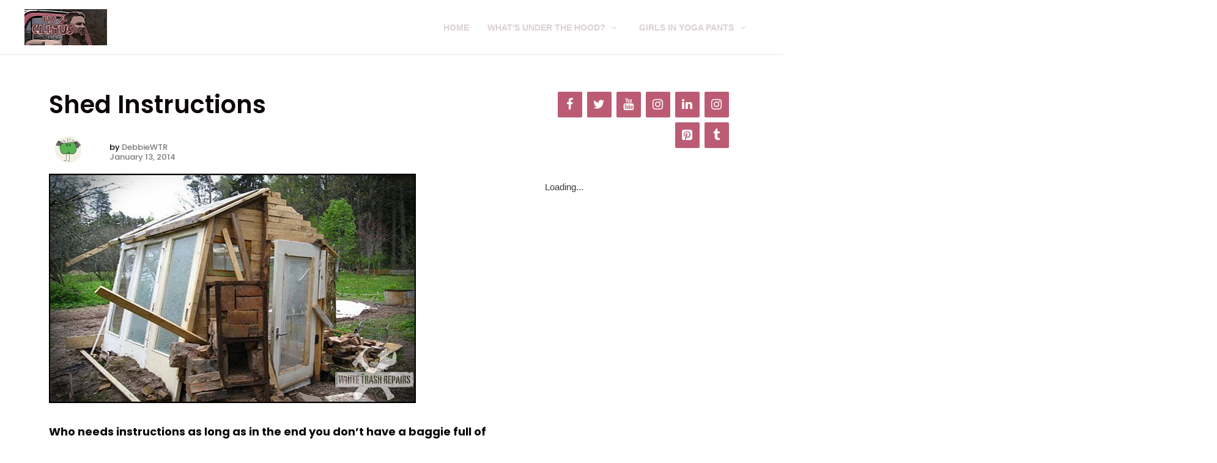

--- FILE ---
content_type: text/html; charset=UTF-8
request_url: https://fixitcletus.com/shed-instructions/
body_size: 120603
content:
<!DOCTYPE html><html lang="en-US"><head><meta charset="UTF-8"><meta name="viewport" content="width=device-width, initial-scale=1"><link rel="profile" href="https://gmpg.org/xfn/11"><title>Shed Instructions | FixIt Repairs | Kludge | Jerry Rigged | WTR</title><link rel="stylesheet" href="https://fixitcletus.com/wp-content/cache/min/1/512cc71be6295ae934b3696c4ae96927.css" data-minify="1" /><style type="text/css" id="ast-elementor-compatibility-css">.elementor-widget-heading .elementor-heading-title{margin:0}</style><meta name='robots' content='max-image-preview:large' /><meta name="dc.title" content="Shed Instructions | FixIt Repairs | Kludge | Jerry Rigged | WTR" /><meta name="dc.description" content="Who needs instructions as long as in the end you don&#039;t have a baggie full of nails and parts. Shed Instructions" /><meta name="dc.relation" content="https://fixitcletus.com/shed-instructions/" /><meta name="dc.source" content="https://fixitcletus.com/" /><meta name="dc.language" content="en_US" /><meta name="description" content="Who needs instructions as long as in the end you don&#039;t have a baggie full of nails and parts. Shed Instructions" /><meta name="robots" content="max-snippet:-1, max-image-preview:large, max-video-preview:-1" /><link rel="canonical" href="https://fixitcletus.com/shed-instructions/" /><meta name="author" content="DebbieWTR"> <script type="application/ld+json">{"@context" : "https://schema.org","@type" : "Organization","logo": "https:\/\/fixitcletus.com\/wp-content\/uploads\/2010\/12\/WTR-logo.jpg","name" : "Fix it Cletus","url" : "https:\/\/fixitcletus.com","sameAs" : ["https:\/\/www.facebook.com\/fixitcletus\/", "https:\/\/twitter.com\/https:\/\/twitter.com\/whitetrshrepair", "https:\/\/www.youtube.com\/user\/smartmomdebbie\/"]}</script> <meta property="og:url" content="https://fixitcletus.com/shed-instructions/" /><meta property="og:site_name" content="FixIt Repairs | Kludge | Jerry Rigged | WTR" /><meta property="og:locale" content="en_US" /><meta property="og:type" content="article" /><meta property="article:author" content="https://www.facebook.com/fixitcletus/" /><meta property="article:publisher" content="https://www.facebook.com/fixitcletus/" /><meta property="article:section" content="DIY" /><meta property="article:tag" content="Nails" /><meta property="article:tag" content="Shed" /><meta property="og:title" content="Shed Instructions | FixIt Repairs | Kludge | Jerry Rigged | WTR" /><meta property="og:description" content="Who needs instructions as long as in the end you don&#039;t have a baggie full of nails and parts. Shed Instructions" /><meta property="og:image" content="https://fixitcletus.com/wp-content/uploads/2014/01/9233.jpg" /><meta property="og:image:secure_url" content="https://fixitcletus.com/wp-content/uploads/2014/01/9233.jpg" /><meta property="og:image:width" content="600" /><meta property="og:image:height" content="375" /><meta property="og:image:alt" content="Shed Instructions" /><meta name="twitter:card" content="summary_large_image"><meta name="twitter:site" content="https://twitter.com/whitetrshrepair" /><meta name="twitter:creator" content="https://twitter.com/whitetrshrepair" /><meta name="twitter:title" content="Shed Instructions | FixIt Repairs | Kludge | Jerry Rigged | WTR" /><meta name="twitter:description" content="Who needs instructions as long as in the end you don&#039;t have a baggie full of nails and parts. Shed Instructions" /><meta name="twitter:image:src" content="https://fixitcletus.com/wp-content/uploads/2014/01/9233.jpg" /><link rel='dns-prefetch' href='//code.responsivevoice.org' /><link href='https://fonts.gstatic.com' crossorigin rel='preconnect' /><link rel="alternate" type="application/rss+xml" title="FixIt Repairs | Kludge | Jerry Rigged | WTR &raquo; Feed" href="https://fixitcletus.com/feed/" /><link rel="alternate" type="application/rss+xml" title="FixIt Repairs | Kludge | Jerry Rigged | WTR &raquo; Comments Feed" href="https://fixitcletus.com/comments/feed/" /><link rel="alternate" type="application/rss+xml" title="FixIt Repairs | Kludge | Jerry Rigged | WTR &raquo; Shed Instructions Comments Feed" href="https://fixitcletus.com/shed-instructions/feed/" /><link rel="alternate" title="oEmbed (JSON)" type="application/json+oembed" href="https://fixitcletus.com/wp-json/oembed/1.0/embed?url=https%3A%2F%2Ffixitcletus.com%2Fshed-instructions%2F" /><link rel="alternate" title="oEmbed (XML)" type="text/xml+oembed" href="https://fixitcletus.com/wp-json/oembed/1.0/embed?url=https%3A%2F%2Ffixitcletus.com%2Fshed-instructions%2F&#038;format=xml" />  <script type="text/javascript" data-cfasync="false">var em_version         = '6.1.0';
	var em_track_user      = true;
	var em_no_track_reason = '';
	
	var disableStr = 'ga-disable-UA-62098341-1';

	/* Function to detect opted out users */
	function __gaTrackerIsOptedOut() {
		return document.cookie.indexOf(disableStr + '=true') > -1;
	}

	/* Disable tracking if the opt-out cookie exists. */
	if ( __gaTrackerIsOptedOut() ) {
		window[disableStr] = true;
	}

	/* Opt-out function */
	function __gaTrackerOptout() {
	  document.cookie = disableStr + '=true; expires=Thu, 31 Dec 2099 23:59:59 UTC; path=/';
	  window[disableStr] = true;
	}

	if ( 'undefined' === typeof gaOptout ) {
		function gaOptout() {
			__gaTrackerOptout();
		}
	}
	
	if ( em_track_user ) {
		(function(i,s,o,g,r,a,m){i['GoogleAnalyticsObject']=r;i[r]=i[r]||function(){
			(i[r].q=i[r].q||[]).push(arguments)},i[r].l=1*new Date();a=s.createElement(o),
			m=s.getElementsByTagName(o)[0];a.async=1;a.src=g;m.parentNode.insertBefore(a,m)
		})(window,document,'script','//www.google-analytics.com/analytics.js','__gaTracker');

window.ga = __gaTracker;		__gaTracker('create', 'UA-62098341-1', 'auto');
		__gaTracker('set', 'forceSSL', true);
		__gaTracker('send','pageview');
		__gaTracker( function() { window.ga = __gaTracker; } );
	} else {
		console.log( "" );
		(function() {
			/* https://developers.google.com/analytics/devguides/collection/analyticsjs/ */
			var noopfn = function() {
				return null;
			};
			var noopnullfn = function() {
				return null;
			};
			var Tracker = function() {
				return null;
			};
			var p = Tracker.prototype;
			p.get = noopfn;
			p.set = noopfn;
			p.send = noopfn;
			var __gaTracker = function() {
				var len = arguments.length;
				if ( len === 0 ) {
					return;
				}
				var f = arguments[len-1];
				if ( typeof f !== 'object' || f === null || typeof f.hitCallback !== 'function' ) {
					console.log( 'Not running function __gaTracker(' + arguments[0] + " ....) because you are not being tracked. " + em_no_track_reason );
					return;
				}
				try {
					f.hitCallback();
				} catch (ex) {

				}
			};
			__gaTracker.create = function() {
				return new Tracker();
			};
			__gaTracker.getByName = noopnullfn;
			__gaTracker.getAll = function() {
				return [];
			};
			__gaTracker.remove = noopfn;
			window['__gaTracker'] = __gaTracker;
			window.ga = __gaTracker;		})();
		}</script> <style id='wp-img-auto-sizes-contain-inline-css'>img:is([sizes=auto i],[sizes^="auto," i]){contain-intrinsic-size:3000px 1500px}</style><style id='astra-theme-css-inline-css'>html{font-size:93.75%}a,.page-title{color:#0274be}a:hover,a:focus{color:#3a3a3a}body,button,input,select,textarea,.ast-button,.ast-custom-button{font-family:-apple-system,BlinkMacSystemFont,Segoe UI,Roboto,Oxygen-Sans,Ubuntu,Cantarell,Helvetica Neue,sans-serif;font-weight:inherit;font-size:15px;font-size:1rem}blockquote{color:#000}.site-title{font-size:35px;font-size:2.3333333333333rem}.ast-archive-description .ast-archive-title{font-size:40px;font-size:2.6666666666667rem}.site-header .site-description{font-size:15px;font-size:1rem}.entry-title{font-size:40px;font-size:2.6666666666667rem}.comment-reply-title{font-size:24px;font-size:1.6rem}.ast-comment-list #cancel-comment-reply-link{font-size:15px;font-size:1rem}h1,.entry-content h1{font-size:40px;font-size:2.6666666666667rem}h2,.entry-content h2{font-size:30px;font-size:2rem}h3,.entry-content h3{font-size:25px;font-size:1.6666666666667rem}h4,.entry-content h4{font-size:20px;font-size:1.3333333333333rem}h5,.entry-content h5{font-size:18px;font-size:1.2rem}h6,.entry-content h6{font-size:15px;font-size:1rem}.ast-single-post .entry-title,.page-title{font-size:30px;font-size:2rem}#secondary,#secondary button,#secondary input,#secondary select,#secondary textarea{font-size:15px;font-size:1rem}::selection{background-color:#0274be;color:#fff}body,h1,.entry-title a,.entry-content h1,h2,.entry-content h2,h3,.entry-content h3,h4,.entry-content h4,h5,.entry-content h5,h6,.entry-content h6,.wc-block-grid__product-title{color:#3a3a3a}.tagcloud a:hover,.tagcloud a:focus,.tagcloud a.current-item{color:#fff;border-color:#0274be;background-color:#0274be}.main-header-menu a,.ast-header-custom-item a{color:#3a3a3a}.main-header-menu li:hover>a,.main-header-menu li:hover>.ast-menu-toggle,.main-header-menu .ast-masthead-custom-menu-items a:hover,.main-header-menu li.focus>a,.main-header-menu li.focus>.ast-menu-toggle,.main-header-menu .current-menu-item>a,.main-header-menu .current-menu-ancestor>a,.main-header-menu .current_page_item>a,.main-header-menu .current-menu-item>.ast-menu-toggle,.main-header-menu .current-menu-ancestor>.ast-menu-toggle,.main-header-menu .current_page_item>.ast-menu-toggle{color:#0274be}input:focus,input[type="text"]:focus,input[type="email"]:focus,input[type="url"]:focus,input[type="password"]:focus,input[type="reset"]:focus,input[type="search"]:focus,textarea:focus{border-color:#0274be}input[type="radio"]:checked,input[type=reset],input[type="checkbox"]:checked,input[type="checkbox"]:hover:checked,input[type="checkbox"]:focus:checked,input[type=range]::-webkit-slider-thumb{border-color:#0274be;background-color:#0274be;box-shadow:none}.site-footer a:hover+.post-count,.site-footer a:focus+.post-count{background:#0274be;border-color:#0274be}.footer-adv .footer-adv-overlay{border-top-style:solid;border-top-color:#7a7a7a}.ast-comment-meta{line-height:1.666666667;font-size:12px;font-size:.8rem}.single .nav-links .nav-previous,.single .nav-links .nav-next,.single .ast-author-details .author-title,.ast-comment-meta{color:#0274be}.entry-meta,.entry-meta *{line-height:1.45;color:#0274be}.entry-meta a:hover,.entry-meta a:hover *,.entry-meta a:focus,.entry-meta a:focus *{color:#3a3a3a}.ast-404-layout-1 .ast-404-text{font-size:200px;font-size:13.333333333333rem}.widget-title{font-size:21px;font-size:1.4rem;color:#3a3a3a}#cat option,.secondary .calendar_wrap thead a,.secondary .calendar_wrap thead a:visited{color:#0274be}.secondary .calendar_wrap #today,.ast-progress-val span{background:#0274be}.secondary a:hover+.post-count,.secondary a:focus+.post-count{background:#0274be;border-color:#0274be}.calendar_wrap #today>a{color:#fff}.ast-pagination a,.page-links .page-link,.single .post-navigation a{color:#0274be}.ast-pagination a:hover,.ast-pagination a:focus,.ast-pagination>span:hover:not(.dots),.ast-pagination>span.current,.page-links>.page-link,.page-links .page-link:hover,.post-navigation a:hover{color:#3a3a3a}.ast-header-break-point .ast-mobile-menu-buttons-minimal.menu-toggle{background:transparent;color:#0274be}.ast-header-break-point .ast-mobile-menu-buttons-outline.menu-toggle{background:transparent;border:1px solid #0274be;color:#0274be}.ast-header-break-point .ast-mobile-menu-buttons-fill.menu-toggle{background:#0274be}@media (max-width:782px){.entry-content .wp-block-columns .wp-block-column{margin-left:0}}@media (max-width:768px){#secondary.secondary{padding-top:0}.ast-separate-container .ast-article-post,.ast-separate-container .ast-article-single{padding:1.5em 2.14em}.ast-separate-container #primary,.ast-separate-container #secondary{padding:1.5em 0}.ast-separate-container.ast-right-sidebar #secondary{padding-left:1em;padding-right:1em}.ast-separate-container.ast-two-container #secondary{padding-left:0;padding-right:0}.ast-page-builder-template .entry-header #secondary{margin-top:1.5em}.ast-page-builder-template #secondary{margin-top:1.5em}#primary,#secondary{padding:1.5em 0;margin:0}.ast-left-sidebar #content>.ast-container{display:flex;flex-direction:column-reverse;width:100%}.ast-author-box img.avatar{margin:20px 0 0 0}.ast-pagination{padding-top:1.5em;text-align:center}.ast-pagination .next.page-numbers{display:inherit;float:none}}@media (max-width:768px){.ast-page-builder-template.ast-left-sidebar #secondary{padding-right:20px}.ast-page-builder-template.ast-right-sidebar #secondary{padding-left:20px}.ast-right-sidebar #primary{padding-right:0}.ast-right-sidebar #secondary{padding-left:0}.ast-left-sidebar #primary{padding-left:0}.ast-left-sidebar #secondary{padding-right:0}.ast-pagination .prev.page-numbers{padding-left:.5em}.ast-pagination .next.page-numbers{padding-right:.5em}}@media (min-width:769px){.ast-separate-container.ast-right-sidebar #primary,.ast-separate-container.ast-left-sidebar #primary{border:0}.ast-separate-container.ast-right-sidebar #secondary,.ast-separate-container.ast-left-sidebar #secondary{border:0;margin-left:auto;margin-right:auto}.ast-separate-container.ast-two-container #secondary .widget:last-child{margin-bottom:0}.ast-separate-container .ast-comment-list li .comment-respond{padding-left:2.66666em;padding-right:2.66666em}.ast-author-box{-js-display:flex;display:flex}.ast-author-bio{flex:1}.error404.ast-separate-container #primary,.search-no-results.ast-separate-container #primary{margin-bottom:4em}}@media (min-width:769px){.ast-right-sidebar #primary{border-right:1px solid #eee}.ast-right-sidebar #secondary{border-left:1px solid #eee;margin-left:-1px}.ast-left-sidebar #primary{border-left:1px solid #eee}.ast-left-sidebar #secondary{border-right:1px solid #eee;margin-right:-1px}.ast-separate-container.ast-two-container.ast-right-sidebar #secondary{padding-left:30px;padding-right:0}.ast-separate-container.ast-two-container.ast-left-sidebar #secondary{padding-right:30px;padding-left:0}}.menu-toggle,button,.ast-button,.ast-custom-button,.button,input#submit,input[type="button"],input[type="submit"],input[type="reset"]{color:#fff;border-color:#0274be;background-color:#0274be;border-radius:2px;padding-top:10px;padding-right:40px;padding-bottom:10px;padding-left:40px;font-family:inherit;font-weight:inherit}button:focus,.menu-toggle:hover,button:hover,.ast-button:hover,.button:hover,input[type=reset]:hover,input[type=reset]:focus,input#submit:hover,input#submit:focus,input[type="button"]:hover,input[type="button"]:focus,input[type="submit"]:hover,input[type="submit"]:focus{color:#fff;background-color:#3a3a3a;border-color:#3a3a3a}@media (min-width:768px){.ast-container{max-width:100%}}@media (min-width:544px){.ast-container{max-width:100%}}@media (max-width:544px){.ast-separate-container .ast-article-post,.ast-separate-container .ast-article-single{padding:1.5em 1em}.ast-separate-container #content .ast-container{padding-left:.54em;padding-right:.54em}.ast-separate-container #secondary{padding-top:0}.ast-separate-container.ast-two-container #secondary .widget{margin-bottom:1.5em;padding-left:1em;padding-right:1em}.ast-separate-container .comments-count-wrapper{padding:1.5em 1em}.ast-separate-container .ast-comment-list li.depth-1{padding:1.5em 1em;margin-bottom:1.5em}.ast-separate-container .ast-comment-list .bypostauthor{padding:.5em}.ast-separate-container .ast-archive-description{padding:1.5em 1em}.ast-search-menu-icon.ast-dropdown-active .search-field{width:170px}}@media (max-width:544px){.ast-comment-list .children{margin-left:.66666em}.ast-separate-container .ast-comment-list .bypostauthor li{padding:0 0 0 .5em}}@media (max-width:768px){.ast-mobile-header-stack .main-header-bar .ast-search-menu-icon{display:inline-block}.ast-header-break-point.ast-header-custom-item-outside .ast-mobile-header-stack .main-header-bar .ast-search-icon{margin:0}.ast-comment-avatar-wrap img{max-width:2.5em}.comments-area{margin-top:1.5em}.ast-separate-container .comments-count-wrapper{padding:2em 2.14em}.ast-separate-container .ast-comment-list li.depth-1{padding:1.5em 2.14em}.ast-separate-container .comment-respond{padding:2em 2.14em}}@media (max-width:768px){.ast-header-break-point .main-header-bar .ast-search-menu-icon.slide-search .search-form{right:0}.ast-header-break-point .ast-mobile-header-stack .main-header-bar .ast-search-menu-icon.slide-search .search-form{right:-1em}.ast-comment-avatar-wrap{margin-right:.5em}}@media (max-width:544px){.ast-separate-container .comment-respond{padding:1.5em 1em}}@media (min-width:545px){.ast-page-builder-template .comments-area,.single.ast-page-builder-template .entry-header,.single.ast-page-builder-template .post-navigation{max-width:1240px;margin-left:auto;margin-right:auto}}@media (max-width:768px){.ast-archive-description .ast-archive-title{font-size:40px}.entry-title{font-size:30px}h1,.entry-content h1{font-size:30px}h2,.entry-content h2{font-size:25px}h3,.entry-content h3{font-size:20px}.ast-single-post .entry-title,.page-title{font-size:30px}}@media (max-width:544px){.ast-archive-description .ast-archive-title{font-size:40px}.entry-title{font-size:30px}h1,.entry-content h1{font-size:30px}h2,.entry-content h2{font-size:25px}h3,.entry-content h3{font-size:20px}.ast-single-post .entry-title,.page-title{font-size:30px}}@media (max-width:768px){html{font-size:85.5%}}@media (max-width:544px){html{font-size:85.5%}}@media (min-width:769px){.ast-container{max-width:1240px}}@font-face{font-family:"Astra";src:url(https://fixitcletus.com/wp-content/themes/astra/assets/fonts/astra.woff) format("woff"),url(https://fixitcletus.com/wp-content/themes/astra/assets/fonts/astra.ttf) format("truetype"),url(https://fixitcletus.com/wp-content/themes/astra/assets/fonts/astra.svg#astra) format("svg");font-weight:400;font-style:normal;font-display:fallback}@media (max-width:921px){.main-header-bar .main-header-bar-navigation{display:none}}.ast-desktop .main-header-menu.submenu-with-border .sub-menu,.ast-desktop .main-header-menu.submenu-with-border .children,.ast-desktop .main-header-menu.submenu-with-border .astra-full-megamenu-wrapper{border-color:#0274be}.ast-desktop .main-header-menu.submenu-with-border .sub-menu,.ast-desktop .main-header-menu.submenu-with-border .children{border-top-width:2px;border-right-width:0;border-left-width:0;border-bottom-width:0;border-style:solid}.ast-desktop .main-header-menu.submenu-with-border .sub-menu .sub-menu,.ast-desktop .main-header-menu.submenu-with-border .children .children{top:-2px}.ast-desktop .main-header-menu.submenu-with-border .sub-menu a,.ast-desktop .main-header-menu.submenu-with-border .children a{border-bottom-width:0;border-style:solid;border-color:#eaeaea}@media (min-width:769px){.main-header-menu .sub-menu li.ast-left-align-sub-menu:hover>ul,.main-header-menu .sub-menu li.ast-left-align-sub-menu.focus>ul{margin-left:0}}.ast-small-footer{border-top-style:solid;border-top-width:1px;border-top-color:#7a7a7a}.ast-small-footer-wrap{text-align:center}@media (max-width:920px){.ast-404-layout-1 .ast-404-text{font-size:100px;font-size:6.6666666666667rem}}.ast-breadcrumbs .trail-browse,.ast-breadcrumbs .trail-items,.ast-breadcrumbs .trail-items li{display:inline-block;margin:0;padding:0;border:none;background:inherit;text-indent:0}.ast-breadcrumbs .trail-browse{font-size:inherit;font-style:inherit;font-weight:inherit;color:inherit}.ast-breadcrumbs .trail-items{list-style:none}.trail-items li::after{padding:0 .3em;content:"\00bb"}.trail-items li:last-of-type::after{display:none}.ast-header-break-point .main-header-bar{border-bottom-width:1px}@media (min-width:769px){.main-header-bar{border-bottom-width:1px}}.ast-safari-browser-less-than-11 .main-header-menu .menu-item,.ast-safari-browser-less-than-11 .main-header-bar .ast-masthead-custom-menu-items{display:block}.main-header-menu .menu-item,.main-header-bar .ast-masthead-custom-menu-items{-js-display:flex;display:flex;-webkit-box-pack:center;-webkit-justify-content:center;-moz-box-pack:center;-ms-flex-pack:center;justify-content:center;-webkit-box-orient:vertical;-webkit-box-direction:normal;-webkit-flex-direction:column;-moz-box-orient:vertical;-moz-box-direction:normal;-ms-flex-direction:column;flex-direction:column}.main-header-menu>.menu-item>a{height:100%;-webkit-box-align:center;-webkit-align-items:center;-moz-box-align:center;-ms-flex-align:center;align-items:center;-js-display:flex;display:flex}.ast-primary-menu-disabled .main-header-bar .ast-masthead-custom-menu-items{flex:unset}</style><style id='wp-emoji-styles-inline-css'>img.wp-smiley,img.emoji{display:inline!important;border:none!important;box-shadow:none!important;height:1em!important;width:1em!important;margin:0 0.07em!important;vertical-align:-0.1em!important;background:none!important;padding:0!important}</style><style id='wp-block-library-inline-css'>:root{--wp-block-synced-color:#7a00df;--wp-block-synced-color--rgb:122,0,223;--wp-bound-block-color:var(--wp-block-synced-color);--wp-editor-canvas-background:#ddd;--wp-admin-theme-color:#007cba;--wp-admin-theme-color--rgb:0,124,186;--wp-admin-theme-color-darker-10:#006ba1;--wp-admin-theme-color-darker-10--rgb:0,107,160.5;--wp-admin-theme-color-darker-20:#005a87;--wp-admin-theme-color-darker-20--rgb:0,90,135;--wp-admin-border-width-focus:2px}@media (min-resolution:192dpi){:root{--wp-admin-border-width-focus:1.5px}}.wp-element-button{cursor:pointer}:root .has-very-light-gray-background-color{background-color:#eee}:root .has-very-dark-gray-background-color{background-color:#313131}:root .has-very-light-gray-color{color:#eee}:root .has-very-dark-gray-color{color:#313131}:root .has-vivid-green-cyan-to-vivid-cyan-blue-gradient-background{background:linear-gradient(135deg,#00d084,#0693e3)}:root .has-purple-crush-gradient-background{background:linear-gradient(135deg,#34e2e4,#4721fb 50%,#ab1dfe)}:root .has-hazy-dawn-gradient-background{background:linear-gradient(135deg,#faaca8,#dad0ec)}:root .has-subdued-olive-gradient-background{background:linear-gradient(135deg,#fafae1,#67a671)}:root .has-atomic-cream-gradient-background{background:linear-gradient(135deg,#fdd79a,#004a59)}:root .has-nightshade-gradient-background{background:linear-gradient(135deg,#330968,#31cdcf)}:root .has-midnight-gradient-background{background:linear-gradient(135deg,#020381,#2874fc)}:root{--wp--preset--font-size--normal:16px;--wp--preset--font-size--huge:42px}.has-regular-font-size{font-size:1em}.has-larger-font-size{font-size:2.625em}.has-normal-font-size{font-size:var(--wp--preset--font-size--normal)}.has-huge-font-size{font-size:var(--wp--preset--font-size--huge)}.has-text-align-center{text-align:center}.has-text-align-left{text-align:left}.has-text-align-right{text-align:right}.has-fit-text{white-space:nowrap!important}#end-resizable-editor-section{display:none}.aligncenter{clear:both}.items-justified-left{justify-content:flex-start}.items-justified-center{justify-content:center}.items-justified-right{justify-content:flex-end}.items-justified-space-between{justify-content:space-between}.screen-reader-text{border:0;clip-path:inset(50%);height:1px;margin:-1px;overflow:hidden;padding:0;position:absolute;width:1px;word-wrap:normal!important}.screen-reader-text:focus{background-color:#ddd;clip-path:none;color:#444;display:block;font-size:1em;height:auto;left:5px;line-height:normal;padding:15px 23px 14px;text-decoration:none;top:5px;width:auto;z-index:100000}html :where(.has-border-color){border-style:solid}html :where([style*=border-top-color]){border-top-style:solid}html :where([style*=border-right-color]){border-right-style:solid}html :where([style*=border-bottom-color]){border-bottom-style:solid}html :where([style*=border-left-color]){border-left-style:solid}html :where([style*=border-width]){border-style:solid}html :where([style*=border-top-width]){border-top-style:solid}html :where([style*=border-right-width]){border-right-style:solid}html :where([style*=border-bottom-width]){border-bottom-style:solid}html :where([style*=border-left-width]){border-left-style:solid}html :where(img[class*=wp-image-]){height:auto;max-width:100%}:where(figure){margin:0 0 1em}html :where(.is-position-sticky){--wp-admin--admin-bar--position-offset:var(--wp-admin--admin-bar--height,0)}@media screen and (max-width:600px){html :where(.is-position-sticky){--wp-admin--admin-bar--position-offset:0}}</style><style id='global-styles-inline-css'>:root{--wp--preset--aspect-ratio--square:1;--wp--preset--aspect-ratio--4-3:4/3;--wp--preset--aspect-ratio--3-4:3/4;--wp--preset--aspect-ratio--3-2:3/2;--wp--preset--aspect-ratio--2-3:2/3;--wp--preset--aspect-ratio--16-9:16/9;--wp--preset--aspect-ratio--9-16:9/16;--wp--preset--color--black:#000;--wp--preset--color--cyan-bluish-gray:#abb8c3;--wp--preset--color--white:#fff;--wp--preset--color--pale-pink:#f78da7;--wp--preset--color--vivid-red:#cf2e2e;--wp--preset--color--luminous-vivid-orange:#ff6900;--wp--preset--color--luminous-vivid-amber:#fcb900;--wp--preset--color--light-green-cyan:#7bdcb5;--wp--preset--color--vivid-green-cyan:#00d084;--wp--preset--color--pale-cyan-blue:#8ed1fc;--wp--preset--color--vivid-cyan-blue:#0693e3;--wp--preset--color--vivid-purple:#9b51e0;--wp--preset--gradient--vivid-cyan-blue-to-vivid-purple:linear-gradient(135deg,rgb(6,147,227) 0%,rgb(155,81,224) 100%);--wp--preset--gradient--light-green-cyan-to-vivid-green-cyan:linear-gradient(135deg,rgb(122,220,180) 0%,rgb(0,208,130) 100%);--wp--preset--gradient--luminous-vivid-amber-to-luminous-vivid-orange:linear-gradient(135deg,rgb(252,185,0) 0%,rgb(255,105,0) 100%);--wp--preset--gradient--luminous-vivid-orange-to-vivid-red:linear-gradient(135deg,rgb(255,105,0) 0%,rgb(207,46,46) 100%);--wp--preset--gradient--very-light-gray-to-cyan-bluish-gray:linear-gradient(135deg,rgb(238,238,238) 0%,rgb(169,184,195) 100%);--wp--preset--gradient--cool-to-warm-spectrum:linear-gradient(135deg,rgb(74,234,220) 0%,rgb(151,120,209) 20%,rgb(207,42,186) 40%,rgb(238,44,130) 60%,rgb(251,105,98) 80%,rgb(254,248,76) 100%);--wp--preset--gradient--blush-light-purple:linear-gradient(135deg,rgb(255,206,236) 0%,rgb(152,150,240) 100%);--wp--preset--gradient--blush-bordeaux:linear-gradient(135deg,rgb(254,205,165) 0%,rgb(254,45,45) 50%,rgb(107,0,62) 100%);--wp--preset--gradient--luminous-dusk:linear-gradient(135deg,rgb(255,203,112) 0%,rgb(199,81,192) 50%,rgb(65,88,208) 100%);--wp--preset--gradient--pale-ocean:linear-gradient(135deg,rgb(255,245,203) 0%,rgb(182,227,212) 50%,rgb(51,167,181) 100%);--wp--preset--gradient--electric-grass:linear-gradient(135deg,rgb(202,248,128) 0%,rgb(113,206,126) 100%);--wp--preset--gradient--midnight:linear-gradient(135deg,rgb(2,3,129) 0%,rgb(40,116,252) 100%);--wp--preset--font-size--small:13px;--wp--preset--font-size--medium:20px;--wp--preset--font-size--large:36px;--wp--preset--font-size--x-large:42px;--wp--preset--spacing--20:.44rem;--wp--preset--spacing--30:.67rem;--wp--preset--spacing--40:1rem;--wp--preset--spacing--50:1.5rem;--wp--preset--spacing--60:2.25rem;--wp--preset--spacing--70:3.38rem;--wp--preset--spacing--80:5.06rem;--wp--preset--shadow--natural:6px 6px 9px rgba(0,0,0,.2);--wp--preset--shadow--deep:12px 12px 50px rgba(0,0,0,.4);--wp--preset--shadow--sharp:6px 6px 0 rgba(0,0,0,.2);--wp--preset--shadow--outlined:6px 6px 0 -3px rgb(255,255,255),6px 6px rgb(0,0,0);--wp--preset--shadow--crisp:6px 6px 0 rgb(0,0,0)}:where(.is-layout-flex){gap:.5em}:where(.is-layout-grid){gap:.5em}body .is-layout-flex{display:flex}.is-layout-flex{flex-wrap:wrap;align-items:center}.is-layout-flex>:is(*,div){margin:0}body .is-layout-grid{display:grid}.is-layout-grid>:is(*,div){margin:0}:where(.wp-block-columns.is-layout-flex){gap:2em}:where(.wp-block-columns.is-layout-grid){gap:2em}:where(.wp-block-post-template.is-layout-flex){gap:1.25em}:where(.wp-block-post-template.is-layout-grid){gap:1.25em}.has-black-color{color:var(--wp--preset--color--black)!important}.has-cyan-bluish-gray-color{color:var(--wp--preset--color--cyan-bluish-gray)!important}.has-white-color{color:var(--wp--preset--color--white)!important}.has-pale-pink-color{color:var(--wp--preset--color--pale-pink)!important}.has-vivid-red-color{color:var(--wp--preset--color--vivid-red)!important}.has-luminous-vivid-orange-color{color:var(--wp--preset--color--luminous-vivid-orange)!important}.has-luminous-vivid-amber-color{color:var(--wp--preset--color--luminous-vivid-amber)!important}.has-light-green-cyan-color{color:var(--wp--preset--color--light-green-cyan)!important}.has-vivid-green-cyan-color{color:var(--wp--preset--color--vivid-green-cyan)!important}.has-pale-cyan-blue-color{color:var(--wp--preset--color--pale-cyan-blue)!important}.has-vivid-cyan-blue-color{color:var(--wp--preset--color--vivid-cyan-blue)!important}.has-vivid-purple-color{color:var(--wp--preset--color--vivid-purple)!important}.has-black-background-color{background-color:var(--wp--preset--color--black)!important}.has-cyan-bluish-gray-background-color{background-color:var(--wp--preset--color--cyan-bluish-gray)!important}.has-white-background-color{background-color:var(--wp--preset--color--white)!important}.has-pale-pink-background-color{background-color:var(--wp--preset--color--pale-pink)!important}.has-vivid-red-background-color{background-color:var(--wp--preset--color--vivid-red)!important}.has-luminous-vivid-orange-background-color{background-color:var(--wp--preset--color--luminous-vivid-orange)!important}.has-luminous-vivid-amber-background-color{background-color:var(--wp--preset--color--luminous-vivid-amber)!important}.has-light-green-cyan-background-color{background-color:var(--wp--preset--color--light-green-cyan)!important}.has-vivid-green-cyan-background-color{background-color:var(--wp--preset--color--vivid-green-cyan)!important}.has-pale-cyan-blue-background-color{background-color:var(--wp--preset--color--pale-cyan-blue)!important}.has-vivid-cyan-blue-background-color{background-color:var(--wp--preset--color--vivid-cyan-blue)!important}.has-vivid-purple-background-color{background-color:var(--wp--preset--color--vivid-purple)!important}.has-black-border-color{border-color:var(--wp--preset--color--black)!important}.has-cyan-bluish-gray-border-color{border-color:var(--wp--preset--color--cyan-bluish-gray)!important}.has-white-border-color{border-color:var(--wp--preset--color--white)!important}.has-pale-pink-border-color{border-color:var(--wp--preset--color--pale-pink)!important}.has-vivid-red-border-color{border-color:var(--wp--preset--color--vivid-red)!important}.has-luminous-vivid-orange-border-color{border-color:var(--wp--preset--color--luminous-vivid-orange)!important}.has-luminous-vivid-amber-border-color{border-color:var(--wp--preset--color--luminous-vivid-amber)!important}.has-light-green-cyan-border-color{border-color:var(--wp--preset--color--light-green-cyan)!important}.has-vivid-green-cyan-border-color{border-color:var(--wp--preset--color--vivid-green-cyan)!important}.has-pale-cyan-blue-border-color{border-color:var(--wp--preset--color--pale-cyan-blue)!important}.has-vivid-cyan-blue-border-color{border-color:var(--wp--preset--color--vivid-cyan-blue)!important}.has-vivid-purple-border-color{border-color:var(--wp--preset--color--vivid-purple)!important}.has-vivid-cyan-blue-to-vivid-purple-gradient-background{background:var(--wp--preset--gradient--vivid-cyan-blue-to-vivid-purple)!important}.has-light-green-cyan-to-vivid-green-cyan-gradient-background{background:var(--wp--preset--gradient--light-green-cyan-to-vivid-green-cyan)!important}.has-luminous-vivid-amber-to-luminous-vivid-orange-gradient-background{background:var(--wp--preset--gradient--luminous-vivid-amber-to-luminous-vivid-orange)!important}.has-luminous-vivid-orange-to-vivid-red-gradient-background{background:var(--wp--preset--gradient--luminous-vivid-orange-to-vivid-red)!important}.has-very-light-gray-to-cyan-bluish-gray-gradient-background{background:var(--wp--preset--gradient--very-light-gray-to-cyan-bluish-gray)!important}.has-cool-to-warm-spectrum-gradient-background{background:var(--wp--preset--gradient--cool-to-warm-spectrum)!important}.has-blush-light-purple-gradient-background{background:var(--wp--preset--gradient--blush-light-purple)!important}.has-blush-bordeaux-gradient-background{background:var(--wp--preset--gradient--blush-bordeaux)!important}.has-luminous-dusk-gradient-background{background:var(--wp--preset--gradient--luminous-dusk)!important}.has-pale-ocean-gradient-background{background:var(--wp--preset--gradient--pale-ocean)!important}.has-electric-grass-gradient-background{background:var(--wp--preset--gradient--electric-grass)!important}.has-midnight-gradient-background{background:var(--wp--preset--gradient--midnight)!important}.has-small-font-size{font-size:var(--wp--preset--font-size--small)!important}.has-medium-font-size{font-size:var(--wp--preset--font-size--medium)!important}.has-large-font-size{font-size:var(--wp--preset--font-size--large)!important}.has-x-large-font-size{font-size:var(--wp--preset--font-size--x-large)!important}</style><style id='classic-theme-styles-inline-css'>
/*! This file is auto-generated */
.wp-block-button__link{color:#fff;background-color:#32373c;border-radius:9999px;box-shadow:none;text-decoration:none;padding:calc(.667em + 2px) calc(1.333em + 2px);font-size:1.125em}.wp-block-file__button{background:#32373c;color:#fff;text-decoration:none}</style><style id='elementor-frontend-inline-css'>.elementor-widget-heading .elementor-heading-title{color:#6ec1e4;font-family:"Poppins",Sans-serif;font-weight:600}.elementor-widget-image .widget-image-caption{color:#7a7a7a;font-family:"Poppins",Sans-serif;font-weight:400}.elementor-widget-text-editor{color:#7a7a7a;font-family:"Poppins",Sans-serif;font-weight:400}.elementor-widget-text-editor.elementor-drop-cap-view-stacked .elementor-drop-cap{background-color:#6ec1e4}.elementor-widget-text-editor.elementor-drop-cap-view-framed .elementor-drop-cap,.elementor-widget-text-editor.elementor-drop-cap-view-default .elementor-drop-cap{color:#6ec1e4;border-color:#6ec1e4}.elementor-widget-button .elementor-button{font-family:"Poppins",Sans-serif;font-weight:500;background-color:#61ce70}.elementor-widget-divider{--divider-border-color:#54595f}.elementor-widget-divider .elementor-divider__text{color:#54595f;font-family:"Poppins",Sans-serif;font-weight:400}.elementor-widget-divider.elementor-view-stacked .elementor-icon{background-color:#54595f}.elementor-widget-divider.elementor-view-framed .elementor-icon,.elementor-widget-divider.elementor-view-default .elementor-icon{color:#54595f;border-color:#54595f}.elementor-widget-divider.elementor-view-framed .elementor-icon,.elementor-widget-divider.elementor-view-default .elementor-icon svg{fill:#54595f}.elementor-widget-image-box .elementor-image-box-content .elementor-image-box-title{color:#6ec1e4;font-family:"Poppins",Sans-serif;font-weight:600}.elementor-widget-image-box .elementor-image-box-content .elementor-image-box-description{color:#7a7a7a;font-family:"Poppins",Sans-serif;font-weight:400}.elementor-widget-icon.elementor-view-stacked .elementor-icon{background-color:#6ec1e4}.elementor-widget-icon.elementor-view-framed .elementor-icon,.elementor-widget-icon.elementor-view-default .elementor-icon{color:#6ec1e4;border-color:#6ec1e4}.elementor-widget-icon.elementor-view-framed .elementor-icon,.elementor-widget-icon.elementor-view-default .elementor-icon svg{fill:#6ec1e4}.elementor-widget-icon-box.elementor-view-stacked .elementor-icon{background-color:#6ec1e4}.elementor-widget-icon-box.elementor-view-framed .elementor-icon,.elementor-widget-icon-box.elementor-view-default .elementor-icon{fill:#6ec1e4;color:#6ec1e4;border-color:#6ec1e4}.elementor-widget-icon-box .elementor-icon-box-content .elementor-icon-box-title{color:#6ec1e4;font-family:"Poppins",Sans-serif;font-weight:600}.elementor-widget-icon-box .elementor-icon-box-content .elementor-icon-box-description{color:#7a7a7a;font-family:"Poppins",Sans-serif;font-weight:400}.elementor-widget-star-rating .elementor-star-rating__title{color:#7a7a7a;font-family:"Poppins",Sans-serif;font-weight:400}.elementor-widget-image-carousel .elementor-image-carousel-caption{font-family:"Poppins",Sans-serif;font-weight:500}.elementor-widget-image-gallery .gallery-item .gallery-caption{font-family:"Poppins",Sans-serif;font-weight:500}.elementor-widget-icon-list .elementor-icon-list-item:not(:last-child):after{border-color:#7a7a7a}.elementor-widget-icon-list .elementor-icon-list-icon i{color:#6ec1e4}.elementor-widget-icon-list .elementor-icon-list-icon svg{fill:#6ec1e4}.elementor-widget-icon-list .elementor-icon-list-text{color:#54595f}.elementor-widget-icon-list .elementor-icon-list-item{font-family:"Poppins",Sans-serif;font-weight:400}.elementor-widget-counter .elementor-counter-number-wrapper{color:#6ec1e4;font-family:"Poppins",Sans-serif;font-weight:600}.elementor-widget-counter .elementor-counter-title{color:#54595f;font-family:"Poppins",Sans-serif;font-weight:400}.elementor-widget-progress .elementor-progress-wrapper .elementor-progress-bar{background-color:#6ec1e4}.elementor-widget-progress .elementor-title{color:#6ec1e4;font-family:"Poppins",Sans-serif;font-weight:400}.elementor-widget-testimonial .elementor-testimonial-content{color:#7a7a7a;font-family:"Poppins",Sans-serif;font-weight:400}.elementor-widget-testimonial .elementor-testimonial-name{color:#6ec1e4;font-family:"Poppins",Sans-serif;font-weight:600}.elementor-widget-testimonial .elementor-testimonial-job{color:#54595f;font-family:"Poppins",Sans-serif;font-weight:400}.elementor-widget-tabs .elementor-tab-title,.elementor-widget-tabs .elementor-tab-title a{color:#6ec1e4}.elementor-widget-tabs .elementor-tab-title.elementor-active a{color:#61ce70}.elementor-widget-tabs .elementor-tab-title{font-family:"Poppins",Sans-serif;font-weight:600}.elementor-widget-tabs .elementor-tab-content{color:#7a7a7a;font-family:"Poppins",Sans-serif;font-weight:400}.elementor-widget-accordion .elementor-accordion-icon,.elementor-widget-accordion .elementor-accordion-title{color:#6ec1e4}.elementor-widget-accordion .elementor-active .elementor-accordion-icon,.elementor-widget-accordion .elementor-active .elementor-accordion-title{color:#61ce70}.elementor-widget-accordion .elementor-accordion .elementor-accordion-title{font-family:"Poppins",Sans-serif;font-weight:600}.elementor-widget-accordion .elementor-accordion .elementor-tab-content{color:#7a7a7a;font-family:"Poppins",Sans-serif;font-weight:400}.elementor-widget-toggle .elementor-toggle-title,.elementor-widget-toggle .elementor-toggle-icon{color:#6ec1e4}.elementor-widget-toggle .elementor-tab-title.elementor-active a,.elementor-widget-toggle .elementor-tab-title.elementor-active .elementor-toggle-icon{color:#61ce70}.elementor-widget-toggle .elementor-toggle .elementor-toggle-title{font-family:"Poppins",Sans-serif;font-weight:600}.elementor-widget-toggle .elementor-toggle .elementor-tab-content{color:#7a7a7a;font-family:"Poppins",Sans-serif;font-weight:400}.elementor-widget-alert .elementor-alert-title{font-family:"Poppins",Sans-serif;font-weight:600}.elementor-widget-alert .elementor-alert-description{font-family:"Poppins",Sans-serif;font-weight:400}.elementor-widget-ae-author .ae-author-meta-wrapper a{color:#7a7a7a}.elementor-widget-ae-author .ae-author-meta-wrapper{color:#7a7a7a}.elementor-widget-ae-author .ae-author-meta-wrapper icon-wrapper{color:#7a7a7a}.elementor-widget-ae-author .ae-author-meta-wrapper a:hover{color:#7a7a7a}.elementor-widget-ae-author .ae-author-meta-wrapper:hover{color:#7a7a7a}.elementor-widget-ae-author .ae-author-meta-wrapper:hover icon-wrapper{color:#7a7a7a}.elementor-widget-ae-author .ae-author-meta-wrapper{font-family:"Poppins",Sans-serif;font-weight:500}.elementor-widget-ae-custom-field .ae-element-custom-field{color:#61ce70;font-family:"Poppins",Sans-serif;font-weight:500}.elementor-widget-ae-custom-field .icon-wrapper i{color:#6ec1e4}.elementor-widget-ae-custom-field .ae-element-custom-field-label{color:#61ce70;font-family:"Poppins",Sans-serif;font-weight:500}.elementor-widget-ae-portfolio .infinite-scroll-last{font-family:"Poppins",Sans-serif;font-weight:600;color:#6ec1e4}.elementor-widget-ae-portfolio .view-more-button{font-family:"Poppins",Sans-serif;font-weight:400;color:#7a7a7a;background-color:#6ec1e4}.elementor-widget-ae-portfolio .view-more-button:hover{color:#7a7a7a;background-color:#6ec1e4;border-color:#7a7a7a}.elementor-widget-ae-portfolio .filter-items{font-family:"Poppins",Sans-serif;font-weight:400}.elementor-widget-ae-portfolio .filter-label{font-family:"Poppins",Sans-serif;font-weight:400;color:#54595f}.elementor-widget-ae-portfolio .filter-items a{color:#6ec1e4}.elementor-widget-ae-portfolio .filter-items:hover a,.elementor-widget-ae-portfolio .filter-items.active a{color:#54595f}.elementor-widget-ae-portfolio .filter-items:hover,.elementor-widget-ae-portfolio .filter-items.active{background-color:#54595f;border-color:#54595f}.elementor-widget-ae-post-blocks .infinite-scroll-last{font-family:"Poppins",Sans-serif;font-weight:600;color:#6ec1e4}.elementor-widget-ae-post-blocks .view-more-button{font-family:"Poppins",Sans-serif;font-weight:400;color:#7a7a7a;background-color:#6ec1e4}.elementor-widget-ae-post-blocks .view-more-button:hover{color:#7a7a7a;background-color:#6ec1e4;border-color:#7a7a7a}.elementor-widget-ae-post-comments .submit{font-family:"Poppins",Sans-serif;font-weight:600}.elementor-widget-ae-post-content .ae-element-post-content{color:#7a7a7a;font-family:"Poppins",Sans-serif;font-weight:400}.elementor-widget-ae-post-content .ae-post-content-unfold{background-image:linear-gradient(to bottom,transparent,#7a7a7a)}.elementor-widget-ae-post-content .ae-post-content-unfold-link{color:#54595f;background-color:#6ec1e4}.elementor-widget-ae-post-content .ae-post-content-unfold-link:hover{color:#54595f;background-color:#6ec1e4}.elementor-widget-ae-post-title .ae-element-post-title{font-family:"Poppins",Sans-serif;font-weight:600;color:#6ec1e4}.elementor-widget-ae-post-title .ae-element-post-title:hover{color:#6ec1e4}.elementor-widget-ae-post-meta .ae-post-meta-item-wrapper{color:#61ce70}.elementor-widget-ae-post-meta .ae-post-meta-item-wrapper a{color:#61ce70}.elementor-widget-ae-post-meta .ae-element-post-category{color:#61ce70}.elementor-widget-ae-post-meta .ae-element-post-tags{color:#61ce70}.elementor-widget-ae-post-meta .ae-element-post-date{color:#61ce70}.elementor-widget-ae-post-meta .ae-element-post-author{color:#61ce70}.elementor-widget-ae-post-meta .ae-element-post-comment{color:#61ce70}.elementor-widget-ae-post-meta{font-family:"Poppins",Sans-serif;font-weight:500}.elementor-widget-ae-post-meta .icon-wrapper i{color:#6ec1e4}.elementor-widget-ae-post-meta .item-separator{color:#61ce70}.elementor-widget-ae-post-meta .ae-element-post-category-label{color:#61ce70;font-family:"Poppins",Sans-serif;font-weight:500}.elementor-widget-ae-post-meta .ae-element-post-tags-label{color:#61ce70;font-family:"Poppins",Sans-serif;font-weight:500}.elementor-widget-ae-post-meta .ae-element-post-date-label{color:#61ce70;font-family:"Poppins",Sans-serif;font-weight:500}.elementor-widget-ae-post-meta .ae-element-post-author-label{color:#61ce70;font-family:"Poppins",Sans-serif;font-weight:500}.elementor-widget-ae-post-meta .ae-element-post-comment-label{color:#61ce70;font-family:"Poppins",Sans-serif;font-weight:500}.elementor-widget-ae-post-navigation .ae-element-item-separator{color:#61ce70}.elementor-widget-ae-post-navigation .ae-element-anchorPrevLink,.elementor-widget-ae-post-navigation .ae-element-anchorNextLink{color:#6ec1e4;font-family:"Poppins",Sans-serif;font-weight:500}.elementor-widget-ae-post-navigation .ae-element-prev-icon.icon-wrapper i,.elementor-widget-ae-post-navigation .ae-element-next-icon.icon-wrapper i{color:#61ce70}.elementor-widget-ae-post-navigation .ae-element-prev-title,.elementor-widget-ae-post-navigation .ae-element-next-title{color:#6ec1e4;font-family:"Poppins",Sans-serif;font-weight:500}.elementor-widget-ae-post-readmore .ae-element-post-read-more a{font-family:"Poppins",Sans-serif;font-weight:400;color:#7a7a7a;background-color:#6ec1e4}.elementor-widget-ae-post-readmore .ae-element-icon.icon-wrapper i{color:#61ce70}.elementor-widget-ae-post-readmore .ae-element-post-read-more a:hover{color:#7a7a7a;font-family:"Poppins",Sans-serif;font-weight:400;background-color:#6ec1e4}.elementor-widget-ae-post-readmore a:hover .ae-element-icon.icon-wrapper i{color:#61ce70}.elementor-widget-ae-searchform button{font-family:"Poppins",Sans-serif;font-weight:600;background-color:#6ec1e4;color:#54595f}.elementor-widget-ae-searchform button:hover{background-color:#6ec1e4;color:#54595f}.elementor-widget-ae-searchform input{font-family:"Poppins",Sans-serif;font-weight:600;background-color:#54595f;color:#54595f}.elementor-widget-ae-searchform input:hover{background-color:#6ec1e4;color:#54595f}.elementor-widget-ae-tax-custom-field .ae-element-custom-field{color:#61ce70;font-family:"Poppins",Sans-serif;font-weight:500}.elementor-widget-ae-tax-custom-field .icon-wrapper i{color:#6ec1e4}.elementor-widget-ae-tax-custom-field .ae-element-custom-field-label{color:#61ce70;font-family:"Poppins",Sans-serif;font-weight:500}.elementor-widget-ae-taxonomy .ae-custom-tax a{color:#61ce70}.elementor-widget-ae-taxonomy .ae-custom-tax .ae-term-item{color:#61ce70}.elementor-widget-ae-taxonomy .ae-custom-tax *{font-family:"Poppins",Sans-serif;font-weight:500}.elementor-widget-ae-taxonomy .ae-custom-tax-label{color:#61ce70;font-family:"Poppins",Sans-serif;font-weight:500}.elementor-widget-ae-taxonomy .icon-wrapper i{color:#6ec1e4}.elementor-widget-ae-taxonomy-blocks .ae-element-term-title{font-family:"Poppins",Sans-serif;font-weight:400;color:#54595f}.elementor-widget-ae-taxonomy-blocks .ae-term-list-item:hover .ae-element-term-title{color:#54595f}.elementor-widget-ae-taxonomy-blocks .ae-icon-list-item:not(:last-child):after{border-color:#7a7a7a}.elementor-widget-ae-taxonomy-blocks .term-list-icon i{color:#6ec1e4}.elementor-widget-theme-site-logo .widget-image-caption{color:#7a7a7a;font-family:"Poppins",Sans-serif;font-weight:400}.elementor-widget-theme-site-title .elementor-heading-title{color:#6ec1e4;font-family:"Poppins",Sans-serif;font-weight:600}.elementor-widget-theme-page-title .elementor-heading-title{color:#6ec1e4;font-family:"Poppins",Sans-serif;font-weight:600}.elementor-widget-theme-post-title .elementor-heading-title{color:#6ec1e4;font-family:"Poppins",Sans-serif;font-weight:600}.elementor-widget-theme-post-excerpt .elementor-widget-container{color:#7a7a7a;font-family:"Poppins",Sans-serif;font-weight:400}.elementor-widget-theme-post-content{color:#7a7a7a;font-family:"Poppins",Sans-serif;font-weight:400}.elementor-widget-theme-post-featured-image .widget-image-caption{color:#7a7a7a;font-family:"Poppins",Sans-serif;font-weight:400}.elementor-widget-theme-archive-title .elementor-heading-title{color:#6ec1e4;font-family:"Poppins",Sans-serif;font-weight:600}.elementor-widget-archive-posts .elementor-post__title,.elementor-widget-archive-posts .elementor-post__title a{color:#54595f;font-family:"Poppins",Sans-serif;font-weight:600}.elementor-widget-archive-posts .elementor-post__meta-data{font-family:"Poppins",Sans-serif;font-weight:400}.elementor-widget-archive-posts .elementor-post__excerpt p{font-family:"Poppins",Sans-serif;font-weight:400}.elementor-widget-archive-posts .elementor-post__read-more{color:#61ce70;font-family:"Poppins",Sans-serif;font-weight:500}.elementor-widget-archive-posts .elementor-post__card .elementor-post__badge{background-color:#61ce70;font-family:"Poppins",Sans-serif;font-weight:500}.elementor-widget-archive-posts .elementor-pagination{font-family:"Poppins",Sans-serif;font-weight:400}.elementor-widget-archive-posts .elementor-posts-nothing-found{color:#7a7a7a;font-family:"Poppins",Sans-serif;font-weight:400}.elementor-widget-posts .elementor-post__title,.elementor-widget-posts .elementor-post__title a{color:#54595f;font-family:"Poppins",Sans-serif;font-weight:600}.elementor-widget-posts .elementor-post__meta-data{font-family:"Poppins",Sans-serif;font-weight:400}.elementor-widget-posts .elementor-post__excerpt p{font-family:"Poppins",Sans-serif;font-weight:400}.elementor-widget-posts .elementor-post__read-more{color:#61ce70;font-family:"Poppins",Sans-serif;font-weight:500}.elementor-widget-posts .elementor-post__card .elementor-post__badge{background-color:#61ce70;font-family:"Poppins",Sans-serif;font-weight:500}.elementor-widget-posts .elementor-pagination{font-family:"Poppins",Sans-serif;font-weight:400}.elementor-widget-portfolio a .elementor-portfolio-item__overlay{background-color:#61ce70}.elementor-widget-portfolio .elementor-portfolio-item__title{font-family:"Poppins",Sans-serif;font-weight:600}.elementor-widget-portfolio .elementor-portfolio__filter{color:#7a7a7a;font-family:"Poppins",Sans-serif;font-weight:600}.elementor-widget-portfolio .elementor-portfolio__filter.elementor-active{color:#6ec1e4}.elementor-widget-gallery .elementor-gallery-item__title{font-family:"Poppins",Sans-serif;font-weight:600}.elementor-widget-gallery .elementor-gallery-item__description{font-family:"Poppins",Sans-serif;font-weight:400}.elementor-widget-gallery{--galleries-title-color-normal:#6ec1e4;--galleries-title-color-hover:#54595f;--galleries-pointer-bg-color-hover:#61ce70;--gallery-title-color-active:#54595f;--galleries-pointer-bg-color-active:#61ce70}.elementor-widget-gallery .elementor-gallery-title{font-family:"Poppins",Sans-serif;font-weight:600}.elementor-widget-form .elementor-field-group>label,.elementor-widget-form .elementor-field-subgroup label{color:#7a7a7a}.elementor-widget-form .elementor-field-group>label{font-family:"Poppins",Sans-serif;font-weight:400}.elementor-widget-form .elementor-field-type-html{color:#7a7a7a;font-family:"Poppins",Sans-serif;font-weight:400}.elementor-widget-form .elementor-field-group .elementor-field{color:#7a7a7a}.elementor-widget-form .elementor-field-group .elementor-field,.elementor-widget-form .elementor-field-subgroup label{font-family:"Poppins",Sans-serif;font-weight:400}.elementor-widget-form .elementor-button{font-family:"Poppins",Sans-serif;font-weight:500}.elementor-widget-form .e-form__buttons__wrapper__button-next{background-color:#61ce70}.elementor-widget-form .elementor-button[type="submit"]{background-color:#61ce70}.elementor-widget-form .e-form__buttons__wrapper__button-previous{background-color:#61ce70}.elementor-widget-form .elementor-message{font-family:"Poppins",Sans-serif;font-weight:400}.elementor-widget-form .e-form__indicators__indicator,.elementor-widget-form .e-form__indicators__indicator__label{font-family:"Poppins",Sans-serif;font-weight:500}.elementor-widget-form{--e-form-steps-indicator-inactive-primary-color:#7a7a7a;--e-form-steps-indicator-active-primary-color:#61ce70;--e-form-steps-indicator-completed-primary-color:#61ce70;--e-form-steps-indicator-progress-color:#61ce70;--e-form-steps-indicator-progress-background-color:#7a7a7a;--e-form-steps-indicator-progress-meter-color:#7a7a7a}.elementor-widget-form .e-form__indicators__indicator__progress__meter{font-family:"Poppins",Sans-serif;font-weight:500}.elementor-widget-login .elementor-field-group>a{color:#7a7a7a}.elementor-widget-login .elementor-field-group>a:hover{color:#61ce70}.elementor-widget-login .elementor-form-fields-wrapper label{color:#7a7a7a;font-family:"Poppins",Sans-serif;font-weight:400}.elementor-widget-login .elementor-field-group .elementor-field{color:#7a7a7a}.elementor-widget-login .elementor-field-group .elementor-field,.elementor-widget-login .elementor-field-subgroup label{font-family:"Poppins",Sans-serif;font-weight:400}.elementor-widget-login .elementor-button{font-family:"Poppins",Sans-serif;font-weight:500;background-color:#61ce70}.elementor-widget-login .elementor-widget-container .elementor-login__logged-in-message{color:#7a7a7a;font-family:"Poppins",Sans-serif;font-weight:400}.elementor-widget-slides .elementor-slide-heading{font-family:"Poppins",Sans-serif;font-weight:600}.elementor-widget-slides .elementor-slide-description{font-family:"Poppins",Sans-serif;font-weight:400}.elementor-widget-slides .elementor-slide-button{font-family:"Poppins",Sans-serif;font-weight:500}.elementor-widget-nav-menu .elementor-nav-menu .elementor-item{font-family:"Poppins",Sans-serif;font-weight:600}.elementor-widget-nav-menu .elementor-nav-menu--main .elementor-item{color:#7a7a7a}.elementor-widget-nav-menu .elementor-nav-menu--main .elementor-item:hover,.elementor-widget-nav-menu .elementor-nav-menu--main .elementor-item.elementor-item-active,.elementor-widget-nav-menu .elementor-nav-menu--main .elementor-item.highlighted,.elementor-widget-nav-menu .elementor-nav-menu--main .elementor-item:focus{color:#61ce70}.elementor-widget-nav-menu .elementor-nav-menu--main:not(.e--pointer-framed) .elementor-item:before,.elementor-widget-nav-menu .elementor-nav-menu--main:not(.e--pointer-framed) .elementor-item:after{background-color:#61ce70}.elementor-widget-nav-menu .e--pointer-framed .elementor-item:before,.elementor-widget-nav-menu .e--pointer-framed .elementor-item:after{border-color:#61ce70}.elementor-widget-nav-menu .elementor-nav-menu--dropdown .elementor-item,.elementor-widget-nav-menu .elementor-nav-menu--dropdown .elementor-sub-item{font-family:"Poppins",Sans-serif;font-weight:500}.elementor-widget-animated-headline .elementor-headline-dynamic-wrapper path{stroke:#61ce70}.elementor-widget-animated-headline .elementor-headline-plain-text{color:#54595f}.elementor-widget-animated-headline .elementor-headline{font-family:"Poppins",Sans-serif;font-weight:600}.elementor-widget-animated-headline .elementor-headline-dynamic-text{color:#54595f;font-family:"Poppins",Sans-serif;font-weight:600}.elementor-widget-price-list .elementor-price-list-header{color:#6ec1e4;font-family:"Poppins",Sans-serif;font-weight:600}.elementor-widget-price-list .elementor-price-list-description{color:#7a7a7a;font-family:"Poppins",Sans-serif;font-weight:400}.elementor-widget-price-list .elementor-price-list-separator{border-bottom-color:#54595f}.elementor-widget-price-table .elementor-price-table__header{background-color:#54595f}.elementor-widget-price-table .elementor-price-table__heading{font-family:"Poppins",Sans-serif;font-weight:600}.elementor-widget-price-table .elementor-price-table__subheading{font-family:"Poppins",Sans-serif;font-weight:400}.elementor-widget-price-table .elementor-price-table__price{font-family:"Poppins",Sans-serif;font-weight:600}.elementor-widget-price-table .elementor-price-table__original-price{color:#54595f;font-family:"Poppins",Sans-serif;font-weight:600}.elementor-widget-price-table .elementor-price-table__period{color:#54595f;font-family:"Poppins",Sans-serif;font-weight:400}.elementor-widget-price-table .elementor-price-table__features-list{color:#7a7a7a}.elementor-widget-price-table .elementor-price-table__features-list li{font-family:"Poppins",Sans-serif;font-weight:400}.elementor-widget-price-table .elementor-price-table__features-list li:before{border-top-color:#7a7a7a}.elementor-widget-price-table .elementor-price-table__button{font-family:"Poppins",Sans-serif;font-weight:500;background-color:#61ce70}.elementor-widget-price-table .elementor-price-table__additional_info{color:#7a7a7a;font-family:"Poppins",Sans-serif;font-weight:400}.elementor-widget-price-table .elementor-price-table__ribbon-inner{background-color:#61ce70;font-family:"Poppins",Sans-serif;font-weight:500}.elementor-widget-flip-box .elementor-flip-box__front .elementor-flip-box__layer__title{font-family:"Poppins",Sans-serif;font-weight:600}.elementor-widget-flip-box .elementor-flip-box__front .elementor-flip-box__layer__description{font-family:"Poppins",Sans-serif;font-weight:400}.elementor-widget-flip-box .elementor-flip-box__back .elementor-flip-box__layer__title{font-family:"Poppins",Sans-serif;font-weight:600}.elementor-widget-flip-box .elementor-flip-box__back .elementor-flip-box__layer__description{font-family:"Poppins",Sans-serif;font-weight:400}.elementor-widget-flip-box .elementor-flip-box__button{font-family:"Poppins",Sans-serif;font-weight:500}.elementor-widget-call-to-action .elementor-cta__title{font-family:"Poppins",Sans-serif;font-weight:600}.elementor-widget-call-to-action .elementor-cta__description{font-family:"Poppins",Sans-serif;font-weight:400}.elementor-widget-call-to-action .elementor-cta__button{font-family:"Poppins",Sans-serif;font-weight:500}.elementor-widget-call-to-action .elementor-ribbon-inner{background-color:#61ce70;font-family:"Poppins",Sans-serif;font-weight:500}.elementor-widget-media-carousel .elementor-carousel-image-overlay{font-family:"Poppins",Sans-serif;font-weight:500}.elementor-widget-testimonial-carousel .elementor-testimonial__text{color:#7a7a7a;font-family:"Poppins",Sans-serif;font-weight:400}.elementor-widget-testimonial-carousel .elementor-testimonial__name{color:#7a7a7a;font-family:"Poppins",Sans-serif;font-weight:600}.elementor-widget-testimonial-carousel .elementor-testimonial__title{color:#6ec1e4;font-family:"Poppins",Sans-serif;font-weight:400}.elementor-widget-reviews .elementor-testimonial__header,.elementor-widget-reviews .elementor-testimonial__name{font-family:"Poppins",Sans-serif;font-weight:600}.elementor-widget-reviews .elementor-testimonial__text{font-family:"Poppins",Sans-serif;font-weight:400}.elementor-widget-table-of-contents{--header-color:#54595f;--item-text-color:#7a7a7a;--item-text-hover-color:#61ce70;--marker-color:#7a7a7a}.elementor-widget-table-of-contents .elementor-toc__header,.elementor-widget-table-of-contents .elementor-toc__header-title{font-family:"Poppins",Sans-serif;font-weight:600}.elementor-widget-table-of-contents .elementor-toc__list-item{font-family:"Poppins",Sans-serif;font-weight:400}.elementor-widget-countdown .elementor-countdown-item{background-color:#6ec1e4}.elementor-widget-countdown .elementor-countdown-digits{font-family:"Poppins",Sans-serif;font-weight:400}.elementor-widget-countdown .elementor-countdown-label{font-family:"Poppins",Sans-serif;font-weight:400}.elementor-widget-countdown .elementor-countdown-expire--message{color:#7a7a7a;font-family:"Poppins",Sans-serif;font-weight:400}.elementor-widget-search-form input[type="search"].elementor-search-form__input{font-family:"Poppins",Sans-serif;font-weight:400}.elementor-widget-search-form .elementor-search-form__input,.elementor-widget-search-form .elementor-search-form__icon,.elementor-widget-search-form .elementor-lightbox .dialog-lightbox-close-button,.elementor-widget-search-form .elementor-lightbox .dialog-lightbox-close-button:hover,.elementor-widget-search-form.elementor-search-form--skin-full_screen input[type="search"].elementor-search-form__input{color:#7a7a7a}.elementor-widget-search-form .elementor-search-form__submit{font-family:"Poppins",Sans-serif;font-weight:400;background-color:#54595f}.elementor-widget-author-box .elementor-author-box__name{color:#54595f;font-family:"Poppins",Sans-serif;font-weight:600}.elementor-widget-author-box .elementor-author-box__bio{color:#7a7a7a;font-family:"Poppins",Sans-serif;font-weight:400}.elementor-widget-author-box .elementor-author-box__button{color:#54595f;border-color:#54595f;font-family:"Poppins",Sans-serif;font-weight:500}.elementor-widget-author-box .elementor-author-box__button:hover{border-color:#54595f;color:#54595f}.elementor-widget-post-navigation span.post-navigation__prev--label{color:#7a7a7a}.elementor-widget-post-navigation span.post-navigation__next--label{color:#7a7a7a}.elementor-widget-post-navigation span.post-navigation__prev--label,.elementor-widget-post-navigation span.post-navigation__next--label{font-family:"Poppins",Sans-serif;font-weight:400}.elementor-widget-post-navigation span.post-navigation__prev--title,.elementor-widget-post-navigation span.post-navigation__next--title{color:#54595f;font-family:"Poppins",Sans-serif;font-weight:400}.elementor-widget-post-info .elementor-icon-list-item:not(:last-child):after{border-color:#7a7a7a}.elementor-widget-post-info .elementor-icon-list-icon i{color:#6ec1e4}.elementor-widget-post-info .elementor-icon-list-icon svg{fill:#6ec1e4}.elementor-widget-post-info .elementor-icon-list-text,.elementor-widget-post-info .elementor-icon-list-text a{color:#54595f}.elementor-widget-post-info .elementor-icon-list-item{font-family:"Poppins",Sans-serif;font-weight:400}.elementor-widget-sitemap .elementor-sitemap-title{color:#6ec1e4;font-family:"Poppins",Sans-serif;font-weight:600}.elementor-widget-sitemap .elementor-sitemap-item,.elementor-widget-sitemap span.elementor-sitemap-list,.elementor-widget-sitemap .elementor-sitemap-item a{color:#7a7a7a;font-family:"Poppins",Sans-serif;font-weight:400}.elementor-widget-sitemap .elementor-sitemap-item{color:#7a7a7a}.elementor-widget-blockquote .elementor-blockquote__content{color:#7a7a7a}.elementor-widget-blockquote .elementor-blockquote__author{color:#54595f}.elementor-widget-lottie{--caption-color:#7a7a7a}.elementor-widget-lottie .e-lottie__caption{font-family:"Poppins",Sans-serif;font-weight:400}.elementor-31587 .elementor-element.elementor-element-5d68557{margin-top:50px;margin-bottom:50px}.elementor-31587 .elementor-element.elementor-element-1039ffb .elementor-heading-title{color:#0d0707;font-size:40px;line-height:43px}.elementor-31587 .elementor-element.elementor-element-940af76>.elementor-container>.elementor-row>.elementor-column>.elementor-column-wrap>.elementor-widget-wrap{align-content:center;align-items:center}.elementor-31587 .elementor-element.elementor-element-0d2dece{text-align:left}.elementor-31587 .elementor-element.elementor-element-0d2dece .ae-element-avatar a{border-radius:100% 100% 100% 100%}.elementor-31587 .elementor-element.elementor-element-0d2dece .ae-element-avatar img{border-radius:100% 100% 100% 100%}.elementor-31587 .elementor-element.elementor-element-0d2dece .ae-avatar-overlay{border-radius:100% 100% 100% 100%}.elementor-31587 .elementor-element.elementor-element-99de098 .ae-post-meta-item-wrapper{color:#7a7a7a}.elementor-31587 .elementor-element.elementor-element-99de098 .ae-post-meta-item-wrapper a{color:#7a7a7a}.elementor-31587 .elementor-element.elementor-element-99de098 .ae-element-post-category{color:#7a7a7a}.elementor-31587 .elementor-element.elementor-element-99de098 .ae-element-post-tags{color:#7a7a7a}.elementor-31587 .elementor-element.elementor-element-99de098 .ae-element-post-date{color:#7a7a7a}.elementor-31587 .elementor-element.elementor-element-99de098 .ae-element-post-author{color:#7a7a7a}.elementor-31587 .elementor-element.elementor-element-99de098 .ae-element-post-comment{color:#7a7a7a}.elementor-31587 .elementor-element.elementor-element-99de098 .ae-post-meta-item-wrapper a:hover{color:#bc5c74}.elementor-31587 .elementor-element.elementor-element-99de098 .ae-post-meta-item-wrapper span span:hover{color:#bc5c74}.elementor-31587 .elementor-element.elementor-element-99de098{font-size:13px;line-height:16px}.elementor-31587 .elementor-element.elementor-element-99de098 .ae-element-post-author-label{color:#0d0707}.elementor-31587 .elementor-element.elementor-element-69d8eed{color:#0d0707;font-size:18px;line-height:30px}.elementor-31587 .elementor-element.elementor-element-351ed90 .elementor-posts-container .elementor-post__thumbnail{padding-bottom:calc(1.08 * 100%)}.elementor-31587 .elementor-element.elementor-element-351ed90:after{content:"1.08"}.elementor-31587 .elementor-element.elementor-element-351ed90 .elementor-post__thumbnail__link{width:100%}.elementor-31587 .elementor-element.elementor-element-351ed90 .elementor-posts-container{grid-column-gap:8px;grid-row-gap:9px}.elementor-msie .elementor-31587 .elementor-element.elementor-element-351ed90 .elementor-post{padding-right:calc(8px/2);padding-left:calc(8px/2);padding-bottom:9px}.elementor-msie .elementor-31587 .elementor-element.elementor-element-351ed90 .elementor-posts-container{margin-left:calc(-8px/2);margin-right:calc(-8px/2)}.elementor-31587 .elementor-element.elementor-element-351ed90 .elementor-post{border-style:solid;border-width:1px 1px 1px 1px;padding:4px 4px 4px 4px;border-color:#e0e0e0}.elementor-31587 .elementor-element.elementor-element-351ed90.elementor-posts--thumbnail-left .elementor-post__thumbnail__link{margin-right:20px}.elementor-31587 .elementor-element.elementor-element-351ed90.elementor-posts--thumbnail-right .elementor-post__thumbnail__link{margin-left:20px}.elementor-31587 .elementor-element.elementor-element-351ed90.elementor-posts--thumbnail-top .elementor-post__thumbnail__link{margin-bottom:20px}.elementor-31587 .elementor-element.elementor-element-0d1aec7 .elementor-icon-list-icon{width:14px}.elementor-31587 .elementor-element.elementor-element-0d1aec7 .elementor-icon-list-icon i{font-size:14px}.elementor-31587 .elementor-element.elementor-element-0d1aec7 .elementor-icon-list-icon svg{width:14px}.elementor-31587 .elementor-element.elementor-element-8d8fd35 span.post-navigation__prev--title,.elementor-31587 .elementor-element.elementor-element-8d8fd35 span.post-navigation__next--title{color:#0d0707;font-size:21px}.elementor-31587 .elementor-element.elementor-element-8d8fd35 .post-navigation__arrow-wrapper{color:#bc5c74}body:not(.rtl) .elementor-31587 .elementor-element.elementor-element-8d8fd35 .post-navigation__arrow-prev{padding-right:7px}body:not(.rtl) .elementor-31587 .elementor-element.elementor-element-8d8fd35 .post-navigation__arrow-next{padding-left:7px}body.rtl .elementor-31587 .elementor-element.elementor-element-8d8fd35 .post-navigation__arrow-prev{padding-left:7px}body.rtl .elementor-31587 .elementor-element.elementor-element-8d8fd35 .post-navigation__arrow-next{padding-right:7px}.elementor-31587 .elementor-element.elementor-element-27bb788>.elementor-element-populated{margin:0 0 0 70px}@media(max-width:767px){.elementor-31587 .elementor-element.elementor-element-1039ffb .elementor-heading-title{font-size:28px;line-height:1.2em}.elementor-31587 .elementor-element.elementor-element-ef770b1{width:20%}.elementor-31587 .elementor-element.elementor-element-5051c56{width:80%}.elementor-31587 .elementor-element.elementor-element-351ed90 .elementor-posts-container .elementor-post__thumbnail{padding-bottom:calc(1.44 * 100%)}.elementor-31587 .elementor-element.elementor-element-351ed90:after{content:"1.44"}.elementor-31587 .elementor-element.elementor-element-351ed90 .elementor-post__thumbnail__link{width:100%}.elementor-31587 .elementor-element.elementor-element-8d8fd35 span.post-navigation__prev--title,.elementor-31587 .elementor-element.elementor-element-8d8fd35 span.post-navigation__next--title{font-size:12px}.elementor-31587 .elementor-element.elementor-element-8d8fd35 .post-navigation__arrow-wrapper{font-size:20px}}@media(min-width:768px){.elementor-31587 .elementor-element.elementor-element-326706c{width:64.986%}.elementor-31587 .elementor-element.elementor-element-ef770b1{width:12.298%}.elementor-31587 .elementor-element.elementor-element-5051c56{width:87.702%}.elementor-31587 .elementor-element.elementor-element-27bb788{width:35.011%}}.widget-title{display:none}h3#reply-title{text-transform:uppercase;font-size:21px}input#submit{background:#bc5b73;text-transform:uppercase;font-weight:800;border-radius:0px!important}#comments{padding:0}.post-images .elementor-post{height:120px}@media only screen and (max-width:720px){.post-images .elementor-post:last-child{display:none}}.theiaPostSlider_slides p{float:left}p{float:left}</style><style id='rocket-lazyload-inline-css'>.rll-youtube-player{position:relative;padding-bottom:56.23%;height:0;overflow:hidden;max-width:100%}.rll-youtube-player iframe{position:absolute;top:0;left:0;width:100%;height:100%;z-index:100;background:0 0}.rll-youtube-player img{bottom:0;display:block;left:0;margin:auto;max-width:100%;width:100%;position:absolute;right:0;top:0;border:none;height:auto;cursor:pointer;-webkit-transition:.4s all;-moz-transition:.4s all;transition:.4s all}.rll-youtube-player img:hover{-webkit-filter:brightness(75%)}.rll-youtube-player .play{height:72px;width:72px;left:50%;top:50%;margin-left:-36px;margin-top:-36px;position:absolute;background:url(https://fixitcletus.com/wp-content/plugins/wp-rocket/assets/img/youtube.png) no-repeat;cursor:pointer}</style><link rel='stylesheet' id='google-fonts-1-css' href='https://fonts.googleapis.com/css?family=Poppins%3A100%2C100italic%2C200%2C200italic%2C300%2C300italic%2C400%2C400italic%2C500%2C500italic%2C600%2C600italic%2C700%2C700italic%2C800%2C800italic%2C900%2C900italic&#038;ver=6.9&#038;display=swap' media='all' /> <script id="exactmetrics-frontend-script-js-extra">var exactmetrics_frontend = {"js_events_tracking":"true","download_extensions":"zip,mp3,mpeg,pdf,docx,pptx,xlsx,rar","inbound_paths":"[{\"path\":\"\\/go\\/\",\"label\":\"affiliate\"},{\"path\":\"\\/recommend\\/\",\"label\":\"affiliate\"}]","home_url":"https://fixitcletus.com","hash_tracking":"false"};
//# sourceURL=exactmetrics-frontend-script-js-extra</script>  <script src="https://fixitcletus.com/wp-includes/js/jquery/jquery.min.js?ver=3.7.1" id="jquery-core-js"></script>   <link rel="https://api.w.org/" href="https://fixitcletus.com/wp-json/" /><link rel="alternate" title="JSON" type="application/json" href="https://fixitcletus.com/wp-json/wp/v2/posts/26570" /><link rel="EditURI" type="application/rsd+xml" title="RSD" href="https://fixitcletus.com/xmlrpc.php?rsd" /><meta name="generator" content="WordPress 6.9" /><link rel='shortlink' href='https://fixitcletus.com/?p=26570' /><link rel="pingback" href="https://fixitcletus.com/xmlrpc.php"><link rel="icon" href="https://fixitcletus.com/wp-content/uploads/2019/11/cropped-fixit-cletus-logo-e1572937905431-32x32.jpg" sizes="32x32" /><link rel="icon" href="https://fixitcletus.com/wp-content/uploads/2019/11/cropped-fixit-cletus-logo-e1572937905431-192x192.jpg" sizes="192x192" /><link rel="apple-touch-icon" href="https://fixitcletus.com/wp-content/uploads/2019/11/cropped-fixit-cletus-logo-e1572937905431-180x180.jpg" /><meta name="msapplication-TileImage" content="https://fixitcletus.com/wp-content/uploads/2019/11/cropped-fixit-cletus-logo-e1572937905431-270x270.jpg" /> <noscript><style id="rocket-lazyload-nojs-css">.rll-youtube-player,[data-lazy-src]{display:none!important}</style></noscript><style id='lsi-style-inline-css'>.icon-set-lsi_widget-3 a,.icon-set-lsi_widget-3 a:visited,.icon-set-lsi_widget-3 a:focus{border-radius:2px;background:#bc5c74!important;color:#FFFFFF!important;font-size:20px!important}.icon-set-lsi_widget-3 a:hover{background:#777777!important;color:#FFFFFF!important}</style></head><body itemtype='https://schema.org/Blog' itemscope='itemscope' class="wp-singular post-template-default single single-post postid-26570 single-format-standard wp-custom-logo wp-theme-astra ast-desktop ast-page-builder-template ast-no-sidebar astra-2.4.5 ast-header-custom-item-inside group-blog ast-blog-single-style-1 ast-single-post ast-inherit-site-logo-transparent elementor-page-31587 ast-normal-title-enabled elementor-default elementor-kit-34815"><div class="hfeed site" id="page"> <a class="skip-link screen-reader-text" href="#content">Skip to content</a><header class="site-header ast-primary-submenu-animation-fade header-main-layout-1 ast-primary-menu-enabled ast-hide-custom-menu-mobile ast-menu-toggle-icon ast-mobile-header-inline" id="masthead" itemtype="https://schema.org/WPHeader" itemscope="itemscope" itemid="#masthead" ><div class="main-header-bar-wrap"><div class="main-header-bar"><div class="ast-container"><div class="ast-flex main-header-container"><div class="site-branding"><div class="ast-site-identity" itemtype="https://schema.org/Organization" itemscope="itemscope" > <span class="site-logo-img"><a href="https://fixitcletus.com/" class="custom-logo-link" rel="home"><img width="135" height="59" src="https://fixitcletus.com/wp-content/uploads/2019/11/cropped-fixit-cletus-logo-small.png" class="custom-logo" alt="cropped-fixit-cletus-logo-small.png" decoding="async" /></a></span></div></div><div class="ast-mobile-menu-buttons"><div class="ast-button-wrap"> <button type="button" class="menu-toggle main-header-menu-toggle ast-mobile-menu-buttons-minimal " aria-controls='primary-menu' aria-expanded='false'> <span class="screen-reader-text">Main Menu</span> <span class="menu-toggle-icon"></span> </button></div></div><div class="ast-main-header-bar-alignment"><style id="elementor-post-31635">.elementor-31635 .elementor-element.elementor-element-565832a:not(.elementor-motion-effects-element-type-background),.elementor-31635 .elementor-element.elementor-element-565832a>.elementor-motion-effects-container>.elementor-motion-effects-layer{background-color:#fff}.elementor-31635 .elementor-element.elementor-element-565832a{box-shadow:0 9px 10px 0 rgba(178,178,178,.5);transition:background 0.3s,border 0.3s,border-radius 0.3s,box-shadow 0.3s;padding:50px 50px 50px 50px}.elementor-31635 .elementor-element.elementor-element-565832a>.elementor-background-overlay{transition:background 0.3s,border-radius 0.3s,opacity 0.3s}.elementor-31635 .elementor-element.elementor-element-0eb4180 .elementor-icon-list-items:not(.elementor-inline-items) .elementor-icon-list-item:not(:last-child){padding-bottom:calc(9px/2)}.elementor-31635 .elementor-element.elementor-element-0eb4180 .elementor-icon-list-items:not(.elementor-inline-items) .elementor-icon-list-item:not(:first-child){margin-top:calc(9px/2)}.elementor-31635 .elementor-element.elementor-element-0eb4180 .elementor-icon-list-items.elementor-inline-items .elementor-icon-list-item{margin-right:calc(9px/2);margin-left:calc(9px/2)}.elementor-31635 .elementor-element.elementor-element-0eb4180 .elementor-icon-list-items.elementor-inline-items{margin-right:calc(-9px/2);margin-left:calc(-9px/2)}body.rtl .elementor-31635 .elementor-element.elementor-element-0eb4180 .elementor-icon-list-items.elementor-inline-items .elementor-icon-list-item:after{left:calc(-9px/2)}body:not(.rtl) .elementor-31635 .elementor-element.elementor-element-0eb4180 .elementor-icon-list-items.elementor-inline-items .elementor-icon-list-item:after{right:calc(-9px/2)}.elementor-31635 .elementor-element.elementor-element-0eb4180 .elementor-icon-list-icon i{font-size:14px}.elementor-31635 .elementor-element.elementor-element-0eb4180 .elementor-icon-list-icon svg{width:14px}.elementor-31635 .elementor-element.elementor-element-0eb4180 .elementor-icon-list-text{color:#bc5c74}.elementor-31635 .elementor-element.elementor-element-0eb4180 .elementor-icon-list-item:hover .elementor-icon-list-text{color:#9f7e7d}.elementor-31635 .elementor-element.elementor-element-0eb4180 .elementor-icon-list-item{font-weight:600;text-transform:uppercase}.elementor-31635 .elementor-element.elementor-element-1a8e4e8 .elementor-icon-list-items:not(.elementor-inline-items) .elementor-icon-list-item:not(:last-child){padding-bottom:calc(9px/2)}.elementor-31635 .elementor-element.elementor-element-1a8e4e8 .elementor-icon-list-items:not(.elementor-inline-items) .elementor-icon-list-item:not(:first-child){margin-top:calc(9px/2)}.elementor-31635 .elementor-element.elementor-element-1a8e4e8 .elementor-icon-list-items.elementor-inline-items .elementor-icon-list-item{margin-right:calc(9px/2);margin-left:calc(9px/2)}.elementor-31635 .elementor-element.elementor-element-1a8e4e8 .elementor-icon-list-items.elementor-inline-items{margin-right:calc(-9px/2);margin-left:calc(-9px/2)}body.rtl .elementor-31635 .elementor-element.elementor-element-1a8e4e8 .elementor-icon-list-items.elementor-inline-items .elementor-icon-list-item:after{left:calc(-9px/2)}body:not(.rtl) .elementor-31635 .elementor-element.elementor-element-1a8e4e8 .elementor-icon-list-items.elementor-inline-items .elementor-icon-list-item:after{right:calc(-9px/2)}.elementor-31635 .elementor-element.elementor-element-1a8e4e8 .elementor-icon-list-icon i{font-size:14px}.elementor-31635 .elementor-element.elementor-element-1a8e4e8 .elementor-icon-list-icon svg{width:14px}.elementor-31635 .elementor-element.elementor-element-1a8e4e8 .elementor-icon-list-text{color:#bc5c74}.elementor-31635 .elementor-element.elementor-element-1a8e4e8 .elementor-icon-list-item:hover .elementor-icon-list-text{color:#9f7e7d}.elementor-31635 .elementor-element.elementor-element-1a8e4e8 .elementor-icon-list-item{font-weight:600;text-transform:uppercase}.elementor-31635 .elementor-element.elementor-element-d30d202 .elementor-icon-list-items:not(.elementor-inline-items) .elementor-icon-list-item:not(:last-child){padding-bottom:calc(9px/2)}.elementor-31635 .elementor-element.elementor-element-d30d202 .elementor-icon-list-items:not(.elementor-inline-items) .elementor-icon-list-item:not(:first-child){margin-top:calc(9px/2)}.elementor-31635 .elementor-element.elementor-element-d30d202 .elementor-icon-list-items.elementor-inline-items .elementor-icon-list-item{margin-right:calc(9px/2);margin-left:calc(9px/2)}.elementor-31635 .elementor-element.elementor-element-d30d202 .elementor-icon-list-items.elementor-inline-items{margin-right:calc(-9px/2);margin-left:calc(-9px/2)}body.rtl .elementor-31635 .elementor-element.elementor-element-d30d202 .elementor-icon-list-items.elementor-inline-items .elementor-icon-list-item:after{left:calc(-9px/2)}body:not(.rtl) .elementor-31635 .elementor-element.elementor-element-d30d202 .elementor-icon-list-items.elementor-inline-items .elementor-icon-list-item:after{right:calc(-9px/2)}.elementor-31635 .elementor-element.elementor-element-d30d202 .elementor-icon-list-icon i{font-size:14px}.elementor-31635 .elementor-element.elementor-element-d30d202 .elementor-icon-list-icon svg{width:14px}.elementor-31635 .elementor-element.elementor-element-d30d202 .elementor-icon-list-text{color:#bc5c74}.elementor-31635 .elementor-element.elementor-element-d30d202 .elementor-icon-list-item:hover .elementor-icon-list-text{color:#9f7e7d}.elementor-31635 .elementor-element.elementor-element-d30d202 .elementor-icon-list-item{font-weight:600;text-transform:uppercase}.elementor-31635 .elementor-element.elementor-element-42393e3 .elementor-icon-list-items:not(.elementor-inline-items) .elementor-icon-list-item:not(:last-child){padding-bottom:calc(9px/2)}.elementor-31635 .elementor-element.elementor-element-42393e3 .elementor-icon-list-items:not(.elementor-inline-items) .elementor-icon-list-item:not(:first-child){margin-top:calc(9px/2)}.elementor-31635 .elementor-element.elementor-element-42393e3 .elementor-icon-list-items.elementor-inline-items .elementor-icon-list-item{margin-right:calc(9px/2);margin-left:calc(9px/2)}.elementor-31635 .elementor-element.elementor-element-42393e3 .elementor-icon-list-items.elementor-inline-items{margin-right:calc(-9px/2);margin-left:calc(-9px/2)}body.rtl .elementor-31635 .elementor-element.elementor-element-42393e3 .elementor-icon-list-items.elementor-inline-items .elementor-icon-list-item:after{left:calc(-9px/2)}body:not(.rtl) .elementor-31635 .elementor-element.elementor-element-42393e3 .elementor-icon-list-items.elementor-inline-items .elementor-icon-list-item:after{right:calc(-9px/2)}.elementor-31635 .elementor-element.elementor-element-42393e3 .elementor-icon-list-icon i{font-size:14px}.elementor-31635 .elementor-element.elementor-element-42393e3 .elementor-icon-list-icon svg{width:14px}.elementor-31635 .elementor-element.elementor-element-42393e3 .elementor-icon-list-text{color:#bc5c74}.elementor-31635 .elementor-element.elementor-element-42393e3 .elementor-icon-list-item:hover .elementor-icon-list-text{color:#9f7e7d}.elementor-31635 .elementor-element.elementor-element-42393e3 .elementor-icon-list-item{font-weight:600;text-transform:uppercase}</style><div class="cmm4e-container cmm4e-wrapper-theme-custom"><ul id="primary-menu" class="cmm4e-theme-custom cmm4e cmm4e-horizontal cmm4e-horizontal-align-left cmm4e-mobile-animation-off-canvas cmm4e-off-canvas-left cmm4e-menu-fade-up" data-config='{&quot;container&quot;:&quot;body&quot;,&quot;breakpoint&quot;:&quot;992&quot;,&quot;arrows&quot;:{&quot;up&quot;:&quot;fa fa-angle-up&quot;,&quot;down&quot;:&quot;fa fa-angle-down&quot;,&quot;left&quot;:&quot;fa fa-angle-left&quot;,&quot;right&quot;:&quot;fa fa-angle-right&quot;},&quot;desktop&quot;:{&quot;orientation&quot;:&quot;horizontal&quot;},&quot;mobile&quot;:{&quot;animation&quot;:&quot;off-canvas&quot;,&quot;toggleDisable&quot;:0,&quot;togglePosition&quot;:{&quot;top&quot;:&quot;20&quot;,&quot;right&quot;:&quot;0&quot;,&quot;bottom&quot;:&quot;0&quot;,&quot;left&quot;:&quot;20&quot;},&quot;toggleTrigger&quot;:&quot;&quot;,&quot;toggleIconOpen&quot;:&quot;fa fa-navicon&quot;,&quot;toggleIconClose&quot;:&quot;fa fa-close&quot;,&quot;toggleMenuText&quot;:&quot;&quot;}}'><li id="cmm4e-menu-item-31270" class="cmm4e-menu-item cmm4e-item-depth-0"><a href="https://fixitcletus.com" class="cmm4e-nav-link"><span class="cmm4e-item-label">Home</span></a></li><li id="cmm4e-menu-item-31249" class="cmm4e-menu-item cmm4e-hide-on-mobile menu-item-has-children cmm4e-item-depth-0 cmm4e-mega menu-item-has-children cmm4e-item-has-content"><a aria-haspopup="true" href="https://fixitcletus.com/?s=cars" class="cmm4e-nav-link"><span class="cmm4e-item-label">What's Under The Hood?</span></a><span role="presentation" class="menu-item-arrow fa fa-angle-down"></span><div class="cmm4e-sub-panel cmm4e-content-container" style="width:100%;"><div class="cmm4e-content-wrapper"><div data-elementor-type="wp-post" data-elementor-id="31635" class="elementor elementor-31635" data-elementor-settings="[]"><div class="elementor-inner"><div class="elementor-section-wrap"><section class="has_ae_slider elementor-element elementor-element-565832a elementor-section-stretched elementor-section-boxed elementor-section-height-default elementor-section-height-default ae-bg-gallery-type-default elementor-section elementor-top-section" data-id="565832a" data-element_type="section" data-settings="{&quot;stretch_section&quot;:&quot;section-stretched&quot;,&quot;background_background&quot;:&quot;classic&quot;}"><div class="elementor-container elementor-column-gap-default"><div class="elementor-row"><div class="has_ae_slider elementor-element elementor-element-d45a951 ae-bg-gallery-type-default elementor-column elementor-col-25 elementor-top-column" data-id="d45a951" data-element_type="column"><div class="elementor-column-wrap elementor-element-populated"><div class="elementor-widget-wrap"><div class="elementor-element elementor-element-0eb4180 elementor-icon-list--layout-traditional elementor-widget elementor-widget-icon-list" data-id="0eb4180" data-element_type="widget" data-widget_type="icon-list.default"><div class="elementor-widget-container"><ul class="elementor-icon-list-items"><li class="elementor-icon-list-item" > <a href="https://fixitcletus.com/category/white-trash/"> <span class="elementor-icon-list-text">White Trash Repair</span> </a></li><li class="elementor-icon-list-item" > <a href="https://fixitcletus.com/category/diy/"> <span class="elementor-icon-list-text">DIY</span> </a></li><li class="elementor-icon-list-item" > <a href="https://fixitcletus.com/category/hillbilly/"> <span class="elementor-icon-list-text">Hillbilly</span> </a></li></ul></div></div></div></div></div><div class="has_ae_slider elementor-element elementor-element-2923a10 ae-bg-gallery-type-default elementor-column elementor-col-25 elementor-top-column" data-id="2923a10" data-element_type="column"><div class="elementor-column-wrap elementor-element-populated"><div class="elementor-widget-wrap"><div class="elementor-element elementor-element-1a8e4e8 elementor-icon-list--layout-traditional elementor-widget elementor-widget-icon-list" data-id="1a8e4e8" data-element_type="widget" data-widget_type="icon-list.default"><div class="elementor-widget-container"><ul class="elementor-icon-list-items"><li class="elementor-icon-list-item" > <a href="https://fixitcletus.com/category/redneck-repairs/"> <span class="elementor-icon-list-text">Redneck Repairs</span> </a></li><li class="elementor-icon-list-item" > <a href="https://fixitcletus.com/category/redneck-fix/"> <span class="elementor-icon-list-text">Redneck Fix</span> </a></li><li class="elementor-icon-list-item" > <a href="https://fixitcletus.com/category/transportation/"> <span class="elementor-icon-list-text">Transportation</span> </a></li></ul></div></div></div></div></div><div class="has_ae_slider elementor-element elementor-element-4604997 ae-bg-gallery-type-default elementor-column elementor-col-25 elementor-top-column" data-id="4604997" data-element_type="column"><div class="elementor-column-wrap elementor-element-populated"><div class="elementor-widget-wrap"><div class="elementor-element elementor-element-d30d202 elementor-icon-list--layout-traditional elementor-widget elementor-widget-icon-list" data-id="d30d202" data-element_type="widget" data-widget_type="icon-list.default"><div class="elementor-widget-container"><ul class="elementor-icon-list-items"><li class="elementor-icon-list-item" > <a href="https://fixitcletus.com/category/redneck-cooking/"> <span class="elementor-icon-list-text">Redneck Cooking</span> </a></li><li class="elementor-icon-list-item" > <a href="https://fixitcletus.com/category/holiday/"> <span class="elementor-icon-list-text">Holiday</span> </a></li><li class="elementor-icon-list-item" > <a href="https://fixitcletus.com/category/video/"> <span class="elementor-icon-list-text">Video</span> </a></li></ul></div></div></div></div></div><div class="has_ae_slider elementor-element elementor-element-45b8685 ae-bg-gallery-type-default elementor-column elementor-col-25 elementor-top-column" data-id="45b8685" data-element_type="column"><div class="elementor-column-wrap elementor-element-populated"><div class="elementor-widget-wrap"><div class="elementor-element elementor-element-42393e3 elementor-icon-list--layout-traditional elementor-widget elementor-widget-icon-list" data-id="42393e3" data-element_type="widget" data-widget_type="icon-list.default"><div class="elementor-widget-container"><ul class="elementor-icon-list-items"><li class="elementor-icon-list-item" > <a href="https://fixitcletus.com/category/kludge/"> <span class="elementor-icon-list-text">Kludge</span> </a></li></ul></div></div></div></div></div></div></div></section></div></div></div></div></div><div class='cmm4e-sub-panel cmm4e-sub-container' style="width: 260px"><ul class="sub-menu cmm4e-sub-wrapper"><li id="cmm4e-menu-item-31250" class="cmm4e-menu-item cmm4e-item-depth-1"><a href="https://fixitcletus.com/category/white-trash/" class="cmm4e-nav-link"><span class="cmm4e-item-label">White Trash Repair</span></a></li><li id="cmm4e-menu-item-31251" class="cmm4e-menu-item cmm4e-item-depth-1"><a href="https://fixitcletus.com/category/diy/" class="cmm4e-nav-link"><span class="cmm4e-item-label">DIY</span></a></li><li id="cmm4e-menu-item-31252" class="cmm4e-menu-item cmm4e-item-depth-1"><a href="https://fixitcletus.com/category/hillbilly/" class="cmm4e-nav-link"><span class="cmm4e-item-label">Hillbilly</span></a></li><li id="cmm4e-menu-item-31253" class="cmm4e-menu-item cmm4e-item-depth-1"><a href="https://fixitcletus.com/category/kludge/" class="cmm4e-nav-link"><span class="cmm4e-item-label">Kludge</span></a></li><li id="cmm4e-menu-item-31254" class="cmm4e-menu-item cmm4e-item-depth-1"><a href="https://fixitcletus.com/category/redneck-repairs/" class="cmm4e-nav-link"><span class="cmm4e-item-label">Redneck Repairs</span></a></li><li id="cmm4e-menu-item-31255" class="cmm4e-menu-item cmm4e-item-depth-1"><a href="https://fixitcletus.com/category/redneck-fix/" class="cmm4e-nav-link"><span class="cmm4e-item-label">Redneck Fix</span></a></li><li id="cmm4e-menu-item-31256" class="cmm4e-menu-item cmm4e-item-depth-1"><a href="https://fixitcletus.com/category/transportation/" class="cmm4e-nav-link"><span class="cmm4e-item-label">Transportation</span></a></li><li id="cmm4e-menu-item-31257" class="cmm4e-menu-item cmm4e-item-depth-1"><a href="https://fixitcletus.com/category/redneck-cooking/" class="cmm4e-nav-link"><span class="cmm4e-item-label">Redneck cooking</span></a></li><li id="cmm4e-menu-item-31258" class="cmm4e-menu-item cmm4e-item-depth-1"><a href="https://fixitcletus.com/category/holiday/" class="cmm4e-nav-link"><span class="cmm4e-item-label">Holiday</span></a></li><li id="cmm4e-menu-item-31259" class="cmm4e-menu-item cmm4e-item-depth-1"><a href="https://fixitcletus.com/category/video/" class="cmm4e-nav-link"><span class="cmm4e-item-label">Video</span></a></li></ul></div></li><li id="cmm4e-menu-item-31229" class="cmm4e-menu-item menu-item-has-children cmm4e-item-depth-0"><a href="https://www.girlsinyogapants.com" class="cmm4e-nav-link"><span class="cmm4e-item-label">Girls In Yoga Pants</span></a><span role="presentation" class="menu-item-arrow fa fa-angle-down"></span><div class='cmm4e-sub-panel cmm4e-sub-container' style="width: 260px"><ul class="sub-menu cmm4e-sub-wrapper"><li id="cmm4e-menu-item-31733" class="cmm4e-menu-item cmm4e-item-depth-1"><a href="https://www.healthinsuranceagent.com" class="cmm4e-nav-link"><span class="cmm4e-item-label">Health Insurance Agents</span></a></li></ul></div></li></ul></div></div></div></div></div></div></header><div id="content" class="site-content"><div class="ast-container"><div id="primary" class="content-area primary"><main id="main" class="site-main"><div data-elementor-type="single" data-elementor-id="31587" class="elementor elementor-31587 elementor-location-single post-26570 post type-post status-publish format-standard has-post-thumbnail hentry category-diy category-hillbilly category-kludge tag-nails tag-shed ast-article-single" data-elementor-settings="[]"><div class="elementor-inner"><div class="elementor-section-wrap"><section class="has_ae_slider elementor-element elementor-element-5d68557 elementor-section-boxed elementor-section-height-default elementor-section-height-default ae-bg-gallery-type-default elementor-section elementor-top-section" data-id="5d68557" data-element_type="section"><div class="elementor-container elementor-column-gap-default"><div class="elementor-row"><div class="has_ae_slider elementor-element elementor-element-326706c ae-bg-gallery-type-default elementor-column elementor-col-66 elementor-top-column" data-id="326706c" data-element_type="column"><div class="elementor-column-wrap elementor-element-populated"><div class="elementor-widget-wrap"><div class="elementor-element elementor-element-1039ffb elementor-widget elementor-widget-theme-post-title elementor-page-title elementor-widget-heading" data-id="1039ffb" data-element_type="widget" data-widget_type="theme-post-title.default"><div class="elementor-widget-container"><h1 class="elementor-heading-title elementor-size-default">Shed Instructions</h1></div></div><section class="has_ae_slider elementor-element elementor-element-940af76 elementor-section-content-middle elementor-section-boxed elementor-section-height-default elementor-section-height-default ae-bg-gallery-type-default elementor-section elementor-inner-section" data-id="940af76" data-element_type="section"><div class="elementor-container elementor-column-gap-default"><div class="elementor-row"><div class="has_ae_slider elementor-element elementor-element-ef770b1 ae-bg-gallery-type-default elementor-column elementor-col-50 elementor-inner-column" data-id="ef770b1" data-element_type="column"><div class="elementor-column-wrap elementor-element-populated"><div class="elementor-widget-wrap"><div class="elementor-element elementor-element-0d2dece elementor-widget elementor-widget-ae-author" data-id="0d2dece" data-element_type="widget" data-widget_type="ae-author.default"><div class="elementor-widget-container"><div class="ae-element-avatar overlay-never"> <a href="https://fixitcletus.com/author/DebbieWTR/" title="DebbieWTR"> <img alt='' src="//fixitcletus.com/wp-content/plugins/a3-lazy-load/assets/images/lazy_placeholder.gif" data-lazy-type="image" data-src='https://secure.gravatar.com/avatar/92807832a55311bb02960f6f9170e44acf4b90274d1df186ce22b8dc54f356ea?s=43&#038;d=monsterid&#038;r=g' srcset="" data-srcset='https://secure.gravatar.com/avatar/92807832a55311bb02960f6f9170e44acf4b90274d1df186ce22b8dc54f356ea?s=86&#038;d=monsterid&#038;r=g 2x' class='lazy lazy-hidden avatar avatar-43 photo' height='43' width='43' decoding='async'/><noscript><img alt='' src='https://secure.gravatar.com/avatar/92807832a55311bb02960f6f9170e44acf4b90274d1df186ce22b8dc54f356ea?s=43&#038;d=monsterid&#038;r=g' srcset='https://secure.gravatar.com/avatar/92807832a55311bb02960f6f9170e44acf4b90274d1df186ce22b8dc54f356ea?s=86&#038;d=monsterid&#038;r=g 2x' class='avatar avatar-43 photo' height='43' width='43' decoding='async'/></noscript> </a></div></div></div></div></div></div><div class="has_ae_slider elementor-element elementor-element-5051c56 ae-bg-gallery-type-default elementor-column elementor-col-50 elementor-inner-column" data-id="5051c56" data-element_type="column"><div class="elementor-column-wrap elementor-element-populated"><div class="elementor-widget-wrap"><div class="elementor-element elementor-element-99de098 elementor-widget elementor-widget-ae-post-meta" data-id="99de098" data-element_type="widget" data-widget_type="ae-post-meta.default"><div class="elementor-widget-container"><div class="ae-post-meta-list-wrapper ae-pm-layout-vertical ae-pm-layout-tablet- ae-pm-layout-mobile-"><div class="ae-post-meta-item-wrapper"> <span class="ae-element-post-author-label"> by </span> <span class="ae-element-post-author"> <a href="https://fixitcletus.com/author/DebbieWTR/" class="ae-element-post-author" title="View All posts by DebbieWTR" rel="author"> DebbieWTR </a> </span></div><div class="ae-post-meta-item-wrapper"> <span class="ae-element-post-date-label"> </span> <span class="ae-element-post-date" title="11:45 PM" rel="date"> <a href="#" class="ae-element-post-date" title="11:45 PM" rel="date">January 13, 2014</a> </span></div></div></div></div></div></div></div></div></div></section><div class="elementor-element elementor-element-69d8eed elementor-widget elementor-widget-theme-post-content" data-id="69d8eed" data-element_type="widget" data-widget_type="theme-post-content.default"><div class="elementor-widget-container"><p><a href="http://fixitcletus.com/white-trash/shed-instructions/"><img fetchpriority="high" decoding="async" class="lazy lazy-hidden alignleft wp-image-26558" alt="Shed Instructions" src="//fixitcletus.com/wp-content/plugins/a3-lazy-load/assets/images/lazy_placeholder.gif" data-lazy-type="image" data-src="https://fixitcletus.com/wp-content/uploads/2014/01/9233.jpg" width="600" height="375" srcset="" data-srcset="https://fixitcletus.com/wp-content/uploads/2014/01/9233.jpg 600w, https://fixitcletus.com/wp-content/uploads/2014/01/9233-300x187.jpg 300w" sizes="(max-width: 600px) 100vw, 600px" /><noscript><img fetchpriority="high" decoding="async" class="alignleft wp-image-26558" alt="Shed Instructions" src="https://fixitcletus.com/wp-content/uploads/2014/01/9233.jpg" width="600" height="375" srcset="https://fixitcletus.com/wp-content/uploads/2014/01/9233.jpg 600w, https://fixitcletus.com/wp-content/uploads/2014/01/9233-300x187.jpg 300w" sizes="(max-width: 600px) 100vw, 600px" /></noscript></a></p><p><strong>Who needs instructions as long as in the end you don&#8217;t have a baggie full of nails and parts.</strong></p></div></div><div class="elementor-element elementor-element-5c2ac97 elementor-widget elementor-widget-html" data-id="5c2ac97" data-element_type="widget" data-widget_type="html.default"><div class="elementor-widget-container"><div id="M504946ScriptRootC764018"><div id="M504946PreloadC764018"> Loading...</div></div>  </div></div><div class="elementor-element elementor-element-351ed90 elementor-grid-5 elementor-grid-tablet-5 elementor-grid-mobile-3 post-images elementor-posts--thumbnail-top elementor-widget elementor-widget-posts" data-id="351ed90" data-element_type="widget" data-settings="{&quot;classic_columns&quot;:&quot;5&quot;,&quot;classic_columns_tablet&quot;:&quot;5&quot;,&quot;classic_columns_mobile&quot;:&quot;3&quot;,&quot;classic_row_gap&quot;:{&quot;unit&quot;:&quot;px&quot;,&quot;size&quot;:9,&quot;sizes&quot;:[]}}" data-widget_type="posts.classic"><div class="elementor-widget-container"><div class="elementor-posts-container elementor-posts elementor-posts--skin-classic elementor-grid"><article class="elementor-post elementor-grid-item post-30160 post type-post status-publish format-standard has-post-thumbnail hentry category-diy category-hillbilly category-kludge category-redneck-fix category-redneck-repairs category-transportation category-white-trash"> <a class="elementor-post__thumbnail__link" href="https://fixitcletus.com/he-just-wants-to-fit-in/" ><div class="elementor-post__thumbnail"><img width="300" height="163" src="https://fixitcletus.com/wp-content/uploads/2017/01/2988-300x163.jpg" class="attachment-medium size-medium" alt="duct-tape-jet-ski" decoding="async" srcset="https://fixitcletus.com/wp-content/uploads/2017/01/2988-300x163.jpg 300w, https://fixitcletus.com/wp-content/uploads/2017/01/2988.jpg 600w" sizes="(max-width: 300px) 100vw, 300px" /></div> </a><div class="elementor-post__text"></div></article><article class="elementor-post elementor-grid-item post-27103 post type-post status-publish format-standard has-post-thumbnail hentry category-diy category-hillbilly category-kludge category-redneck-fix category-redneck-repairs category-white-trash"> <a class="elementor-post__thumbnail__link" href="https://fixitcletus.com/bonfire-smoke/" ><div class="elementor-post__thumbnail"><img width="300" height="187" src="https://fixitcletus.com/wp-content/uploads/2014/03/9390-300x187.jpg" class="attachment-medium size-medium" alt="Bonfire Smoke" decoding="async" loading="lazy" srcset="https://fixitcletus.com/wp-content/uploads/2014/03/9390-300x187.jpg 300w, https://fixitcletus.com/wp-content/uploads/2014/03/9390.jpg 600w" sizes="auto, (max-width: 300px) 100vw, 300px" /></div> </a><div class="elementor-post__text"></div></article><article class="elementor-post elementor-grid-item post-28670 post type-post status-publish format-standard has-post-thumbnail hentry category-diy category-hillbilly category-kludge category-redneck-fix category-redneck-repairs category-white-trash"><div class="elementor-post__text"></div></article><article class="elementor-post elementor-grid-item post-29588 post type-post status-publish format-standard has-post-thumbnail hentry category-diy category-hillbilly category-kludge category-redneck-fix category-redneck-repairs category-transportation category-white-trash"> <a class="elementor-post__thumbnail__link" href="https://fixitcletus.com/im-actually-impressed/" ><div class="elementor-post__thumbnail"><img width="300" height="163" src="https://fixitcletus.com/wp-content/uploads/2017/01/051-300x163.jpg" class="attachment-medium size-medium" alt="how-to-mow-hedges" decoding="async" loading="lazy" srcset="https://fixitcletus.com/wp-content/uploads/2017/01/051-300x163.jpg 300w, https://fixitcletus.com/wp-content/uploads/2017/01/051.jpg 600w" sizes="auto, (max-width: 300px) 100vw, 300px" /></div> </a><div class="elementor-post__text"></div></article><article class="elementor-post elementor-grid-item post-28015 post type-post status-publish format-standard has-post-thumbnail hentry category-diy category-hillbilly category-kludge category-redneck-fix category-redneck-repairs category-white-trash"> <a class="elementor-post__thumbnail__link" href="https://fixitcletus.com/trampoline/" ><div class="elementor-post__thumbnail"><img width="300" height="187" src="https://fixitcletus.com/wp-content/uploads/2014/07/9708-300x187.jpg" class="attachment-medium size-medium" alt="Trampoline" decoding="async" loading="lazy" srcset="https://fixitcletus.com/wp-content/uploads/2014/07/9708-300x187.jpg 300w, https://fixitcletus.com/wp-content/uploads/2014/07/9708.jpg 600w" sizes="auto, (max-width: 300px) 100vw, 300px" /></div> </a><div class="elementor-post__text"></div></article><article class="elementor-post elementor-grid-item post-23017 post type-post status-publish format-standard has-post-thumbnail hentry category-diy category-hillbilly category-kludge category-redneck-fix category-redneck-repairs category-white-trash"> <a class="elementor-post__thumbnail__link" href="https://fixitcletus.com/in-case-of-fire-2/" ><div class="elementor-post__thumbnail"><img width="300" height="187" src="https://fixitcletus.com/wp-content/uploads/2013/04/8006-300x187.jpg" class="attachment-medium size-medium" alt="In case of fire&#8230;." decoding="async" loading="lazy" srcset="https://fixitcletus.com/wp-content/uploads/2013/04/8006-300x187.jpg 300w, https://fixitcletus.com/wp-content/uploads/2013/04/8006.jpg 600w" sizes="auto, (max-width: 300px) 100vw, 300px" /></div> </a><div class="elementor-post__text"></div></article><article class="elementor-post elementor-grid-item post-30261 post type-post status-publish format-standard has-post-thumbnail hentry category-diy category-hillbilly category-kludge category-redneck-fix category-redneck-repairs category-transportation category-white-trash"> <a class="elementor-post__thumbnail__link" href="https://fixitcletus.com/the-more-the-merrier/" ><div class="elementor-post__thumbnail"><img width="300" height="214" src="https://fixitcletus.com/wp-content/uploads/2017/01/lifebuzz-7fe8157a2a00d8ce394e6144ec1b2229-limit_2000-300x214.jpg" class="attachment-medium size-medium" alt="headlight-fix-redneck-repair" decoding="async" loading="lazy" srcset="https://fixitcletus.com/wp-content/uploads/2017/01/lifebuzz-7fe8157a2a00d8ce394e6144ec1b2229-limit_2000-300x214.jpg 300w, https://fixitcletus.com/wp-content/uploads/2017/01/lifebuzz-7fe8157a2a00d8ce394e6144ec1b2229-limit_2000.jpg 650w" sizes="auto, (max-width: 300px) 100vw, 300px" /></div> </a><div class="elementor-post__text"></div></article><article class="elementor-post elementor-grid-item post-30759 post type-post status-publish format-standard has-post-thumbnail hentry category-diy category-hillbilly category-kludge category-redneck-fix category-redneck-repairs category-white-trash tag-redneck-pedicure"> <a class="elementor-post__thumbnail__link" href="https://fixitcletus.com/redneck-pedicure/" ><div class="elementor-post__thumbnail"><img width="300" height="188" src="https://fixitcletus.com/wp-content/uploads/2017/06/3858-300x188.jpg" class="attachment-medium size-medium" alt="3858" decoding="async" loading="lazy" srcset="https://fixitcletus.com/wp-content/uploads/2017/06/3858-300x188.jpg 300w, https://fixitcletus.com/wp-content/uploads/2017/06/3858.jpg 600w" sizes="auto, (max-width: 300px) 100vw, 300px" /></div> </a><div class="elementor-post__text"></div></article><article class="elementor-post elementor-grid-item post-17271 post type-post status-publish format-standard has-post-thumbnail hentry category-diy category-hillbilly category-kludge category-redneck-fix category-redneck-repairs category-white-trash tag-ac-unit tag-bubba"> <a class="elementor-post__thumbnail__link" href="https://fixitcletus.com/hang-on/" ><div class="elementor-post__thumbnail"><img width="300" height="187" src="https://fixitcletus.com/wp-content/uploads/2012/05/6235-300x187.jpg" class="attachment-medium size-medium" alt="6235" decoding="async" loading="lazy" srcset="https://fixitcletus.com/wp-content/uploads/2012/05/6235-300x187.jpg 300w, https://fixitcletus.com/wp-content/uploads/2012/05/6235.jpg 600w" sizes="auto, (max-width: 300px) 100vw, 300px" /></div> </a><div class="elementor-post__text"></div></article><article class="elementor-post elementor-grid-item post-20910 post type-post status-publish format-standard has-post-thumbnail hentry category-diy category-hillbilly category-kludge category-redneck-fix category-redneck-repairs category-white-trash tag-christmas tag-cocaine tag-crystal-meth tag-dear-santa tag-holiday-toy-drive tag-marijuana"> <a class="elementor-post__thumbnail__link" href="https://fixitcletus.com/holiday-toy-drive/" ><div class="elementor-post__thumbnail"><img width="300" height="187" src="https://fixitcletus.com/wp-content/uploads/2012/12/5512-300x187.jpg" class="attachment-medium size-medium" alt="Holiday Toy Drive &#8211; White Trash Repairs" decoding="async" loading="lazy" srcset="https://fixitcletus.com/wp-content/uploads/2012/12/5512-300x187.jpg 300w, https://fixitcletus.com/wp-content/uploads/2012/12/5512.jpg 600w" sizes="auto, (max-width: 300px) 100vw, 300px" /></div> </a><div class="elementor-post__text"></div></article></div></div></div><div class="elementor-element elementor-element-b197046 elementor-widget elementor-widget-html" data-id="b197046" data-element_type="widget" data-widget_type="html.default"><div class="elementor-widget-container"><div id="M504946ScriptRootC764204"><div id="M504946PreloadC764204"> Loading...</div></div>  </div></div><div class="elementor-element elementor-element-0d1aec7 elementor-widget elementor-widget-post-info" data-id="0d1aec7" data-element_type="widget" data-widget_type="post-info.default"><div class="elementor-widget-container"><ul class="elementor-inline-items elementor-icon-list-items elementor-post-info"><li class="elementor-icon-list-item elementor-repeater-item-fec039e elementor-inline-item" itemprop="about"> <span class="elementor-icon-list-text elementor-post-info__item elementor-post-info__item--type-terms"> <span class="elementor-post-info__item-prefix">#</span> <span class="elementor-post-info__terms-list"> <a href="https://fixitcletus.com/tag/nails/" class="elementor-post-info__terms-list-item">Nails</a>, <a href="https://fixitcletus.com/tag/shed/" class="elementor-post-info__terms-list-item">Shed</a> </span> </span></li></ul></div></div><div class="elementor-element elementor-element-8d8fd35 elementor-widget elementor-widget-post-navigation" data-id="8d8fd35" data-element_type="widget" data-widget_type="post-navigation.default"><div class="elementor-widget-container"><div class="elementor-post-navigation elementor-grid"><div class="elementor-post-navigation__prev elementor-post-navigation__link"> <a href="https://fixitcletus.com/rubbermaid-sun-roof/" rel="prev"><span class="post-navigation__arrow-wrapper post-navigation__arrow-prev"><i class="fa fa-angle-left" aria-hidden="true"></i><span class="elementor-screen-only">Prev</span></span><span class="elementor-post-navigation__link__prev"><span class="post-navigation__prev--label">Previous</span><span class="post-navigation__prev--title">Rubbermaid Sun Roof</span></span></a></div><div class="elementor-post-navigation__next elementor-post-navigation__link"> <a href="https://fixitcletus.com/wood-wedge/" rel="next"><span class="elementor-post-navigation__link__next"><span class="post-navigation__next--label">Next</span><span class="post-navigation__next--title">Wood Wedge</span></span><span class="post-navigation__arrow-wrapper post-navigation__arrow-next"><i class="fa fa-angle-right" aria-hidden="true"></i><span class="elementor-screen-only">Next</span></span></a></div></div></div></div><div class="elementor-element elementor-element-fcd37e2 elementor-widget elementor-widget-post-comments" data-id="fcd37e2" data-element_type="widget" data-widget_type="post-comments.theme_comments"><div class="elementor-widget-container"><div id="comments" class="comments-area"><div class="comments-count-wrapper"><h3 class="comments-title"> 1 thought on &ldquo;Shed Instructions&rdquo;</h3></div><ol class="ast-comment-list"><li class="comment even thread-even depth-1" id="li-comment-134026"><article id="comment-134026" class="ast-comment"><div class='ast-comment-avatar-wrap'><img alt='' src="//fixitcletus.com/wp-content/plugins/a3-lazy-load/assets/images/lazy_placeholder.gif" data-lazy-type="image" data-src='https://secure.gravatar.com/avatar/a0af819d2aec8fd975283e84c5c002db244cf4c92b2a9cc7b3789628eb82bd2d?s=50&#038;d=monsterid&#038;r=g' srcset="" data-srcset='https://secure.gravatar.com/avatar/a0af819d2aec8fd975283e84c5c002db244cf4c92b2a9cc7b3789628eb82bd2d?s=100&#038;d=monsterid&#038;r=g 2x' class='lazy lazy-hidden avatar avatar-50 photo' height='50' width='50' loading='lazy' decoding='async'/><noscript><img alt='' src='https://secure.gravatar.com/avatar/a0af819d2aec8fd975283e84c5c002db244cf4c92b2a9cc7b3789628eb82bd2d?s=50&#038;d=monsterid&#038;r=g' srcset='https://secure.gravatar.com/avatar/a0af819d2aec8fd975283e84c5c002db244cf4c92b2a9cc7b3789628eb82bd2d?s=100&#038;d=monsterid&#038;r=g 2x' class='avatar avatar-50 photo' height='50' width='50' loading='lazy' decoding='async'/></noscript></div><div class="ast-comment-data-wrap"><div class="ast-comment-meta-wrap"><header class="ast-comment-meta ast-row ast-comment-author vcard capitalize"><div class="ast-comment-cite-wrap ast-col-lg-12"><cite><b class="fn">ronthewolfman</b> </cite></div><div class="ast-comment-time ast-col-lg-12"><span class="timendate"><a href="https://fixitcletus.com/shed-instructions/#comment-134026"><time datetime="2014-01-14T09:54:34-04:00">January 14, 2014 at 9:54 am</time></a></span></div></header></div><section class="ast-comment-content comment"><p>evidently it&#8217;s a half ass attempt at a greenhouse or a starter house, with the idea of it being temporary, I would sure not want to walk inside of it.</p><div class="ast-comment-edit-reply-wrap"></div></section></div></article></li></ol><div id="respond" class="comment-respond"><h3 id="reply-title" class="comment-reply-title">Leave a Comment</h3><form action="https://fixitcletus.com/wp-comments-post.php" method="post" id="ast-commentform" class="comment-form"><p class="comment-notes"><span id="email-notes">Your email address will not be published.</span> <span class="required-field-message">Required fields are marked <span class="required">*</span></span></p><div class="ast-row comment-textarea"><fieldset class="comment-form-comment"><div class="comment-form-textarea ast-col-lg-12"><label for="comment" class="screen-reader-text">Type here..</label><textarea id="comment" name="comment" placeholder="Type here.." cols="45" rows="8" aria-required="true"></textarea></div></fieldset></div><div class="ast-comment-formwrap ast-row"><p class="comment-form-author ast-col-xs-12 ast-col-sm-12 ast-col-md-4 ast-col-lg-4"><label for="author" class="screen-reader-text">Name*</label><input id="author" name="author" type="text" value="" placeholder="Name*" size="30" aria-required='true' /></p><p class="comment-form-email ast-col-xs-12 ast-col-sm-12 ast-col-md-4 ast-col-lg-4"><label for="email" class="screen-reader-text">Email*</label><input id="email" name="email" type="text" value="" placeholder="Email*" size="30" aria-required='true' /></p><p class="comment-form-url ast-col-xs-12 ast-col-sm-12 ast-col-md-4 ast-col-lg-4"><label for="url"><label for="url" class="screen-reader-text">Website</label><input id="url" name="url" type="text" value="" placeholder="Website" size="30" /></label></p></div><p class="form-submit"><input name="submit" type="submit" id="submit" class="submit" value="Post Comment &raquo;" /> <input type='hidden' name='comment_post_ID' value='26570' id='comment_post_ID' /> <input type='hidden' name='comment_parent' id='comment_parent' value='0' /></p><p style="display: none;"><input type="hidden" id="akismet_comment_nonce" name="akismet_comment_nonce" value="f56382652c" /></p><p style="display: none;"><input type="hidden" id="ak_js" name="ak_js" value="145"/></p></form></div></div></div></div></div></div></div><div class="has_ae_slider elementor-element elementor-element-27bb788 ae-bg-gallery-type-default elementor-column elementor-col-33 elementor-top-column" data-id="27bb788" data-element_type="column"><div class="elementor-column-wrap elementor-element-populated"><div class="elementor-widget-wrap"><div class="elementor-element elementor-element-457f8a6 elementor-widget elementor-widget-sidebar" data-id="457f8a6" data-element_type="widget" data-widget_type="sidebar.default"><div class="elementor-widget-container"><aside id="lsi_widget-3" class="widget widget_lsi_widget"><ul class="lsi-social-icons icon-set-lsi_widget-3" style="text-align: right"><li class="lsi-social-facebook"><a class="" rel="nofollow noopener noreferrer" title="Facebook" aria-label="Facebook" href="https://www.facebook.com/fixitcletus/" target="_blank"><i class="lsicon lsicon-facebook"></i></a></li><li class="lsi-social-twitter"><a class="" rel="nofollow noopener noreferrer" title="Twitter" aria-label="Twitter" href="https://twitter.com/whitetrshrepair" target="_blank"><i class="lsicon lsicon-twitter"></i></a></li><li class="lsi-social-youtube"><a class="" rel="nofollow noopener noreferrer" title="YouTube" aria-label="YouTube" href="https://www.youtube.com/user/smartmomdebbie/" target="_blank"><i class="lsicon lsicon-youtube"></i></a></li><li class="lsi-social-instagram"><a class="" rel="nofollow noopener noreferrer" title="Instagram" aria-label="Instagram" href="https://www.instagram.com/whitetrashrepairs/" target="_blank"><i class="lsicon lsicon-instagram"></i></a></li><li class="lsi-social-linkedin"><a class="" rel="nofollow noopener noreferrer" title="LinkedIn" aria-label="LinkedIn" href="https://www.linkedin.com/company/fix-it-cletus/" target="_blank"><i class="lsicon lsicon-linkedin"></i></a></li><li class="lsi-social-instagram"><a class="" rel="nofollow noopener noreferrer" title="Instagram" aria-label="Instagram" href="https://www.instagram.com/fixitcletus/" target="_blank"><i class="lsicon lsicon-instagram"></i></a></li><li class="lsi-social-pinterest"><a class="" rel="nofollow noopener noreferrer" title="Pinterest" aria-label="Pinterest" href="https://www.pinterest.com/fixitcletus/" target="_blank"><i class="lsicon lsicon-pinterest"></i></a></li><li class="lsi-social-tumblr"><a class="" rel="nofollow noopener noreferrer" title="Tumblr" aria-label="Tumblr" href="https://www.tumblr.com/blog/fixitcletus" target="_blank"><i class="lsicon lsicon-tumblr"></i></a></li></ul></aside><aside id="text-5" class="widget widget_text"><h2 class="widget-title">Sidebar C</h2><div class="textwidget"><div id="M504946ScriptRootC764046"><div id="M504946PreloadC764046"> Loading...</div></div>  </div></aside></div></div></div></div></div></div></div></section></div></div></div></main></div></div></div><footer class="site-footer" id="colophon" itemtype="https://schema.org/WPFooter" itemscope="itemscope" itemid="#colophon" ><div class="ast-small-footer footer-sml-layout-1"><div class="ast-footer-overlay"><div class="ast-container"><div class="ast-small-footer-wrap" ><div class="ast-small-footer-section ast-small-footer-section-1" > Copyright &copy; 2026 <span class="ast-footer-site-title">FixIt Repairs | Kludge | Jerry Rigged | WTR</span> | Powered by <a href="https://wpastra.com/">Astra WordPress Theme</a></div></div></div></div></div></footer></div>  <script type="speculationrules">{"prefetch":[{"source":"document","where":{"and":[{"href_matches":"/*"},{"not":{"href_matches":["/wp-*.php","/wp-admin/*","/wp-content/uploads/*","/wp-content/*","/wp-content/plugins/*","/wp-content/themes/astra/*","/*\\?(.+)"]}},{"not":{"selector_matches":"a[rel~=\"nofollow\"]"}},{"not":{"selector_matches":".no-prefetch, .no-prefetch a"}}]},"eagerness":"conservative"}]}</script> <style type="text/css" id="ast-elementor-compatibility-css">.elementor-widget-heading .elementor-heading-title{margin:0}</style>  <script id="astra-theme-js-js-extra">var astra = {"break_point":"921","isRtl":""};
//# sourceURL=astra-theme-js-js-extra</script>  <script id="ae-pro-js-js-extra">var aepro = {"ajaxurl":"https://fixitcletus.com/wp-admin/admin-ajax.php","current_url":"aHR0cHM6Ly9maXhpdGNsZXR1cy5jb20vc2hlZC1pbnN0cnVjdGlvbnMv","breakpoints":{"xs":0,"sm":480,"md":768,"lg":1025,"xl":1440,"xxl":1600}};
//# sourceURL=ae-pro-js-js-extra</script>  <script id="aepro-editor-js-js-extra">var aepro_editor = {"plugin_url":"https://fixitcletus.com/wp-content/plugins/anywhere-elementor-pro"};
//# sourceURL=aepro-editor-js-js-extra</script>          <script id="jquery-lazyloadxt-extend-js-extra">var a3_lazyload_extend_params = {"edgeY":"0","horizontal_container_classnames":""};
//# sourceURL=jquery-lazyloadxt-extend-js-extra</script>  <script id="cmm4e-mega-menu-js-extra">var cmm4eFrontendConfig = {"isRTL":"","isMobile":""};
//# sourceURL=cmm4e-mega-menu-js-extra</script>     <script id="elementor-pro-frontend-js-before">var ElementorProFrontendConfig = {"ajaxurl":"https:\/\/fixitcletus.com\/wp-admin\/admin-ajax.php","nonce":"69a4093b50","i18n":{"toc_no_headings_found":"No headings were found on this page."},"shareButtonsNetworks":{"facebook":{"title":"Facebook","has_counter":true},"twitter":{"title":"Twitter"},"google":{"title":"Google+","has_counter":true},"linkedin":{"title":"LinkedIn","has_counter":true},"pinterest":{"title":"Pinterest","has_counter":true},"reddit":{"title":"Reddit","has_counter":true},"vk":{"title":"VK","has_counter":true},"odnoklassniki":{"title":"OK","has_counter":true},"tumblr":{"title":"Tumblr"},"delicious":{"title":"Delicious"},"digg":{"title":"Digg"},"skype":{"title":"Skype"},"stumbleupon":{"title":"StumbleUpon","has_counter":true},"mix":{"title":"Mix"},"telegram":{"title":"Telegram"},"pocket":{"title":"Pocket","has_counter":true},"xing":{"title":"XING","has_counter":true},"whatsapp":{"title":"WhatsApp"},"email":{"title":"Email"},"print":{"title":"Print"}},"facebook_sdk":{"lang":"en_US","app_id":""},"lottie":{"defaultAnimationUrl":"https:\/\/fixitcletus.com\/wp-content\/plugins\/elementor-pro\/modules\/lottie\/assets\/animations\/default.json"}};
//# sourceURL=elementor-pro-frontend-js-before</script>       <script id="elementor-frontend-js-before">var elementorFrontendConfig = {"environmentMode":{"edit":false,"wpPreview":false},"i18n":{"shareOnFacebook":"Share on Facebook","shareOnTwitter":"Share on Twitter","pinIt":"Pin it","downloadImage":"Download image"},"is_rtl":false,"breakpoints":{"xs":0,"sm":480,"md":768,"lg":1025,"xl":1440,"xxl":1600},"version":"2.9.14","urls":{"assets":"https:\/\/fixitcletus.com\/wp-content\/plugins\/elementor\/assets\/"},"settings":{"page":[],"general":{"elementor_global_image_lightbox":"yes","elementor_lightbox_enable_counter":"yes","elementor_lightbox_enable_fullscreen":"yes","elementor_lightbox_enable_zoom":"yes","elementor_lightbox_enable_share":"yes","elementor_lightbox_title_src":"title","elementor_lightbox_description_src":"description"},"editorPreferences":[]},"post":{"id":26570,"title":"Shed%20Instructions%20%7C%20FixIt%20Repairs%20%7C%20Kludge%20%7C%20Jerry%20Rigged%20%7C%20WTR","excerpt":"","featuredImage":"https:\/\/fixitcletus.com\/wp-content\/uploads\/2014\/01\/9233.jpg"}};
//# sourceURL=elementor-frontend-js-before</script>  <script>window.lazyLoadOptions={elements_selector:"iframe[data-lazy-src]",data_src:"lazy-src",data_srcset:"lazy-srcset",data_sizes:"lazy-sizes",class_loading:"lazyloading",class_loaded:"lazyloaded",threshold:300,callback_loaded:function(element){if(element.tagName==="IFRAME"&&element.dataset.rocketLazyload=="fitvidscompatible"){if(element.classList.contains("lazyloaded")){if(typeof window.jQuery!="undefined"){if(jQuery.fn.fitVids){jQuery(element).parent().fitVids()}}}}}};window.addEventListener('LazyLoad::Initialized',function(e){var lazyLoadInstance=e.detail.instance;if(window.MutationObserver){var observer=new MutationObserver(function(mutations){var image_count=0;var iframe_count=0;var rocketlazy_count=0;mutations.forEach(function(mutation){for(i=0;i<mutation.addedNodes.length;i++){if(typeof mutation.addedNodes[i].getElementsByTagName!=='function'){return}
if(typeof mutation.addedNodes[i].getElementsByClassName!=='function'){return}
images=mutation.addedNodes[i].getElementsByTagName('img');is_image=mutation.addedNodes[i].tagName=="IMG";iframes=mutation.addedNodes[i].getElementsByTagName('iframe');is_iframe=mutation.addedNodes[i].tagName=="IFRAME";rocket_lazy=mutation.addedNodes[i].getElementsByClassName('rocket-lazyload');image_count+=images.length;iframe_count+=iframes.length;rocketlazy_count+=rocket_lazy.length;if(is_image){image_count+=1}
if(is_iframe){iframe_count+=1}}});if(image_count>0||iframe_count>0||rocketlazy_count>0){lazyLoadInstance.update()}});var b=document.getElementsByTagName("body")[0];var config={childList:!0,subtree:!0};observer.observe(b,config)}},!1)</script><script data-no-minify="1" async src="https://fixitcletus.com/wp-content/plugins/wp-rocket/assets/js/lazyload/16.1/lazyload.min.js"></script> <script src="https://fixitcletus.com/wp-content/cache/min/1/28900f7fed85277ff4e10049bdedfe16.js" data-minify="1" defer></script></body></html>
<!-- This website is like a Rocket, isn't it? Performance optimized by WP Rocket. Learn more: https://wp-rocket.me -->

--- FILE ---
content_type: text/plain
request_url: https://www.google-analytics.com/j/collect?v=1&_v=j102&a=2125605703&t=pageview&_s=1&dl=https%3A%2F%2Ffixitcletus.com%2Fshed-instructions%2F&ul=en-us%40posix&dt=Shed%20Instructions%20%7C%20FixIt%20Repairs%20%7C%20Kludge%20%7C%20Jerry%20Rigged%20%7C%20WTR&sr=1280x720&vp=1280x720&_u=YEBAAUABCAAAACAAI~&jid=1760527586&gjid=1028816726&cid=845691745.1769905665&tid=UA-62098341-1&_gid=1863890141.1769905665&_r=1&_slc=1&z=1595786442
body_size: -451
content:
2,cG-78JC7CD8K9